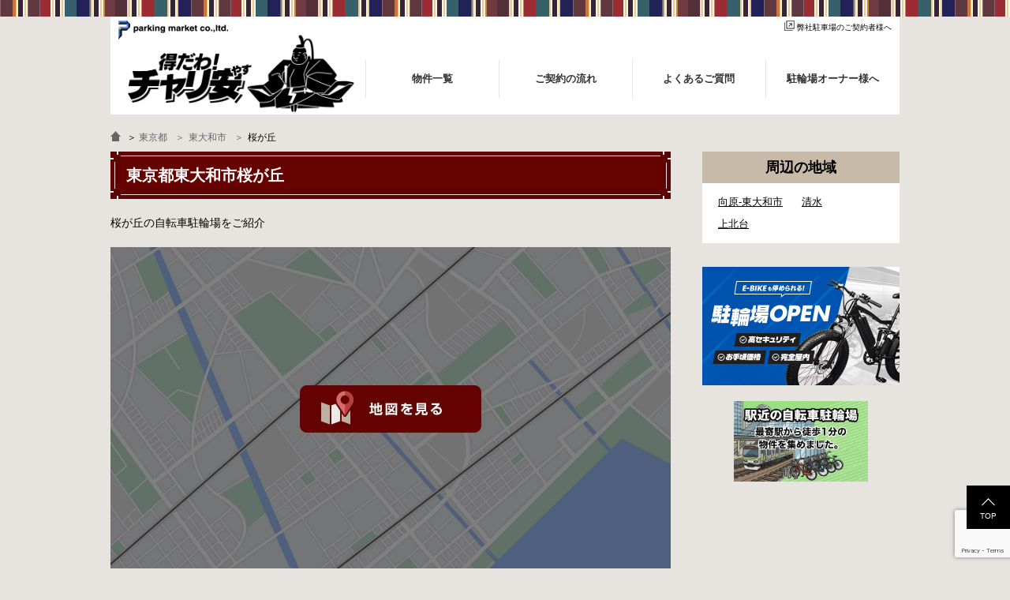

--- FILE ---
content_type: text/html; charset=UTF-8
request_url: https://chariyasu.jp/area/%E6%9D%B1%E4%BA%AC%E9%83%BD/%E6%9D%B1%E5%A4%A7%E5%92%8C%E5%B8%82/%E6%A1%9C%E3%81%8C%E4%B8%98/
body_size: 13229
content:
<!DOCTYPE html>
<html lang="ja">
<head>
	<meta charset="utf-8">
	<meta name="viewport" content="width=device-width,initial-scale=1.0,minimum-scale=1.0,maximum-scale=1.0,user-scalable=yes">
	<script>
  var ajaxurl = 'https://chariyasu.jp/wp-admin/admin-ajax.php';
  var oolt = "show";
  </script>

		<title>桜が丘の自転車駐輪場一覧 | 自転車駐輪場検索「得だわ！チャリ安」</title>
	<meta name="title" content="桜が丘の自転車駐輪場一覧 | 自転車駐輪場検索「得だわ！チャリ安」">
	<meta name="description" content="桜が丘の自転車駐輪場はこちら。">
	<meta name="keywords" content="桜が丘自転車駐輪場,自転車駐輪場検索「得だわ！チャリ安」">

	<meta property="og:site_name" content="自転車駐輪場検索「得だわ！チャリ安」">
	<meta property="og:title" content="桜が丘の自転車駐輪場一覧 | 自転車駐輪場検索「得だわ！チャリ安」">
	<meta property="og:description" content="桜が丘の自転車駐輪場はこちら。">

		<meta property="og:type" content="article">
	<meta property="og:image" content="https://chariyasu.jp/wp-content/themes/chariyasu.jp/assets/images/ogimage.jpg" />

		<link rel="icon" type="image/gif" href="https://chariyasu.jp/wp-content/themes/chariyasu.jp/favicon.gif" />
	<link rel="shortcut icon" href="https://chariyasu.jp/wp-content/themes/chariyasu.jp/favicon.ico" />
	<meta name='robots' content='max-image-preview:large' />
<link rel='stylesheet' id='wp-block-library-css' href='https://chariyasu.jp/wp-includes/css/dist/block-library/style.min.css' type='text/css' media='all' />
<style id='classic-theme-styles-inline-css' type='text/css'>
/*! This file is auto-generated */
.wp-block-button__link{color:#fff;background-color:#32373c;border-radius:9999px;box-shadow:none;text-decoration:none;padding:calc(.667em + 2px) calc(1.333em + 2px);font-size:1.125em}.wp-block-file__button{background:#32373c;color:#fff;text-decoration:none}
</style>
<style id='global-styles-inline-css' type='text/css'>
:root{--wp--preset--aspect-ratio--square: 1;--wp--preset--aspect-ratio--4-3: 4/3;--wp--preset--aspect-ratio--3-4: 3/4;--wp--preset--aspect-ratio--3-2: 3/2;--wp--preset--aspect-ratio--2-3: 2/3;--wp--preset--aspect-ratio--16-9: 16/9;--wp--preset--aspect-ratio--9-16: 9/16;--wp--preset--color--black: #000000;--wp--preset--color--cyan-bluish-gray: #abb8c3;--wp--preset--color--white: #ffffff;--wp--preset--color--pale-pink: #f78da7;--wp--preset--color--vivid-red: #cf2e2e;--wp--preset--color--luminous-vivid-orange: #ff6900;--wp--preset--color--luminous-vivid-amber: #fcb900;--wp--preset--color--light-green-cyan: #7bdcb5;--wp--preset--color--vivid-green-cyan: #00d084;--wp--preset--color--pale-cyan-blue: #8ed1fc;--wp--preset--color--vivid-cyan-blue: #0693e3;--wp--preset--color--vivid-purple: #9b51e0;--wp--preset--gradient--vivid-cyan-blue-to-vivid-purple: linear-gradient(135deg,rgba(6,147,227,1) 0%,rgb(155,81,224) 100%);--wp--preset--gradient--light-green-cyan-to-vivid-green-cyan: linear-gradient(135deg,rgb(122,220,180) 0%,rgb(0,208,130) 100%);--wp--preset--gradient--luminous-vivid-amber-to-luminous-vivid-orange: linear-gradient(135deg,rgba(252,185,0,1) 0%,rgba(255,105,0,1) 100%);--wp--preset--gradient--luminous-vivid-orange-to-vivid-red: linear-gradient(135deg,rgba(255,105,0,1) 0%,rgb(207,46,46) 100%);--wp--preset--gradient--very-light-gray-to-cyan-bluish-gray: linear-gradient(135deg,rgb(238,238,238) 0%,rgb(169,184,195) 100%);--wp--preset--gradient--cool-to-warm-spectrum: linear-gradient(135deg,rgb(74,234,220) 0%,rgb(151,120,209) 20%,rgb(207,42,186) 40%,rgb(238,44,130) 60%,rgb(251,105,98) 80%,rgb(254,248,76) 100%);--wp--preset--gradient--blush-light-purple: linear-gradient(135deg,rgb(255,206,236) 0%,rgb(152,150,240) 100%);--wp--preset--gradient--blush-bordeaux: linear-gradient(135deg,rgb(254,205,165) 0%,rgb(254,45,45) 50%,rgb(107,0,62) 100%);--wp--preset--gradient--luminous-dusk: linear-gradient(135deg,rgb(255,203,112) 0%,rgb(199,81,192) 50%,rgb(65,88,208) 100%);--wp--preset--gradient--pale-ocean: linear-gradient(135deg,rgb(255,245,203) 0%,rgb(182,227,212) 50%,rgb(51,167,181) 100%);--wp--preset--gradient--electric-grass: linear-gradient(135deg,rgb(202,248,128) 0%,rgb(113,206,126) 100%);--wp--preset--gradient--midnight: linear-gradient(135deg,rgb(2,3,129) 0%,rgb(40,116,252) 100%);--wp--preset--font-size--small: 13px;--wp--preset--font-size--medium: 20px;--wp--preset--font-size--large: 36px;--wp--preset--font-size--x-large: 42px;--wp--preset--spacing--20: 0.44rem;--wp--preset--spacing--30: 0.67rem;--wp--preset--spacing--40: 1rem;--wp--preset--spacing--50: 1.5rem;--wp--preset--spacing--60: 2.25rem;--wp--preset--spacing--70: 3.38rem;--wp--preset--spacing--80: 5.06rem;--wp--preset--shadow--natural: 6px 6px 9px rgba(0, 0, 0, 0.2);--wp--preset--shadow--deep: 12px 12px 50px rgba(0, 0, 0, 0.4);--wp--preset--shadow--sharp: 6px 6px 0px rgba(0, 0, 0, 0.2);--wp--preset--shadow--outlined: 6px 6px 0px -3px rgba(255, 255, 255, 1), 6px 6px rgba(0, 0, 0, 1);--wp--preset--shadow--crisp: 6px 6px 0px rgba(0, 0, 0, 1);}:where(.is-layout-flex){gap: 0.5em;}:where(.is-layout-grid){gap: 0.5em;}body .is-layout-flex{display: flex;}.is-layout-flex{flex-wrap: wrap;align-items: center;}.is-layout-flex > :is(*, div){margin: 0;}body .is-layout-grid{display: grid;}.is-layout-grid > :is(*, div){margin: 0;}:where(.wp-block-columns.is-layout-flex){gap: 2em;}:where(.wp-block-columns.is-layout-grid){gap: 2em;}:where(.wp-block-post-template.is-layout-flex){gap: 1.25em;}:where(.wp-block-post-template.is-layout-grid){gap: 1.25em;}.has-black-color{color: var(--wp--preset--color--black) !important;}.has-cyan-bluish-gray-color{color: var(--wp--preset--color--cyan-bluish-gray) !important;}.has-white-color{color: var(--wp--preset--color--white) !important;}.has-pale-pink-color{color: var(--wp--preset--color--pale-pink) !important;}.has-vivid-red-color{color: var(--wp--preset--color--vivid-red) !important;}.has-luminous-vivid-orange-color{color: var(--wp--preset--color--luminous-vivid-orange) !important;}.has-luminous-vivid-amber-color{color: var(--wp--preset--color--luminous-vivid-amber) !important;}.has-light-green-cyan-color{color: var(--wp--preset--color--light-green-cyan) !important;}.has-vivid-green-cyan-color{color: var(--wp--preset--color--vivid-green-cyan) !important;}.has-pale-cyan-blue-color{color: var(--wp--preset--color--pale-cyan-blue) !important;}.has-vivid-cyan-blue-color{color: var(--wp--preset--color--vivid-cyan-blue) !important;}.has-vivid-purple-color{color: var(--wp--preset--color--vivid-purple) !important;}.has-black-background-color{background-color: var(--wp--preset--color--black) !important;}.has-cyan-bluish-gray-background-color{background-color: var(--wp--preset--color--cyan-bluish-gray) !important;}.has-white-background-color{background-color: var(--wp--preset--color--white) !important;}.has-pale-pink-background-color{background-color: var(--wp--preset--color--pale-pink) !important;}.has-vivid-red-background-color{background-color: var(--wp--preset--color--vivid-red) !important;}.has-luminous-vivid-orange-background-color{background-color: var(--wp--preset--color--luminous-vivid-orange) !important;}.has-luminous-vivid-amber-background-color{background-color: var(--wp--preset--color--luminous-vivid-amber) !important;}.has-light-green-cyan-background-color{background-color: var(--wp--preset--color--light-green-cyan) !important;}.has-vivid-green-cyan-background-color{background-color: var(--wp--preset--color--vivid-green-cyan) !important;}.has-pale-cyan-blue-background-color{background-color: var(--wp--preset--color--pale-cyan-blue) !important;}.has-vivid-cyan-blue-background-color{background-color: var(--wp--preset--color--vivid-cyan-blue) !important;}.has-vivid-purple-background-color{background-color: var(--wp--preset--color--vivid-purple) !important;}.has-black-border-color{border-color: var(--wp--preset--color--black) !important;}.has-cyan-bluish-gray-border-color{border-color: var(--wp--preset--color--cyan-bluish-gray) !important;}.has-white-border-color{border-color: var(--wp--preset--color--white) !important;}.has-pale-pink-border-color{border-color: var(--wp--preset--color--pale-pink) !important;}.has-vivid-red-border-color{border-color: var(--wp--preset--color--vivid-red) !important;}.has-luminous-vivid-orange-border-color{border-color: var(--wp--preset--color--luminous-vivid-orange) !important;}.has-luminous-vivid-amber-border-color{border-color: var(--wp--preset--color--luminous-vivid-amber) !important;}.has-light-green-cyan-border-color{border-color: var(--wp--preset--color--light-green-cyan) !important;}.has-vivid-green-cyan-border-color{border-color: var(--wp--preset--color--vivid-green-cyan) !important;}.has-pale-cyan-blue-border-color{border-color: var(--wp--preset--color--pale-cyan-blue) !important;}.has-vivid-cyan-blue-border-color{border-color: var(--wp--preset--color--vivid-cyan-blue) !important;}.has-vivid-purple-border-color{border-color: var(--wp--preset--color--vivid-purple) !important;}.has-vivid-cyan-blue-to-vivid-purple-gradient-background{background: var(--wp--preset--gradient--vivid-cyan-blue-to-vivid-purple) !important;}.has-light-green-cyan-to-vivid-green-cyan-gradient-background{background: var(--wp--preset--gradient--light-green-cyan-to-vivid-green-cyan) !important;}.has-luminous-vivid-amber-to-luminous-vivid-orange-gradient-background{background: var(--wp--preset--gradient--luminous-vivid-amber-to-luminous-vivid-orange) !important;}.has-luminous-vivid-orange-to-vivid-red-gradient-background{background: var(--wp--preset--gradient--luminous-vivid-orange-to-vivid-red) !important;}.has-very-light-gray-to-cyan-bluish-gray-gradient-background{background: var(--wp--preset--gradient--very-light-gray-to-cyan-bluish-gray) !important;}.has-cool-to-warm-spectrum-gradient-background{background: var(--wp--preset--gradient--cool-to-warm-spectrum) !important;}.has-blush-light-purple-gradient-background{background: var(--wp--preset--gradient--blush-light-purple) !important;}.has-blush-bordeaux-gradient-background{background: var(--wp--preset--gradient--blush-bordeaux) !important;}.has-luminous-dusk-gradient-background{background: var(--wp--preset--gradient--luminous-dusk) !important;}.has-pale-ocean-gradient-background{background: var(--wp--preset--gradient--pale-ocean) !important;}.has-electric-grass-gradient-background{background: var(--wp--preset--gradient--electric-grass) !important;}.has-midnight-gradient-background{background: var(--wp--preset--gradient--midnight) !important;}.has-small-font-size{font-size: var(--wp--preset--font-size--small) !important;}.has-medium-font-size{font-size: var(--wp--preset--font-size--medium) !important;}.has-large-font-size{font-size: var(--wp--preset--font-size--large) !important;}.has-x-large-font-size{font-size: var(--wp--preset--font-size--x-large) !important;}
:where(.wp-block-post-template.is-layout-flex){gap: 1.25em;}:where(.wp-block-post-template.is-layout-grid){gap: 1.25em;}
:where(.wp-block-columns.is-layout-flex){gap: 2em;}:where(.wp-block-columns.is-layout-grid){gap: 2em;}
:root :where(.wp-block-pullquote){font-size: 1.5em;line-height: 1.6;}
</style>
<link rel='stylesheet' id='contact-form-7-css' href='https://chariyasu.jp/wp-content/plugins/contact-form-7/includes/css/styles.css?ver=5.9.8' type='text/css' media='all' />
<link rel='stylesheet' id='ppress-frontend-css' href='https://chariyasu.jp/wp-content/plugins/wp-user-avatar/assets/css/frontend.min.css?ver=4.15.16' type='text/css' media='all' />
<link rel='stylesheet' id='ppress-flatpickr-css' href='https://chariyasu.jp/wp-content/plugins/wp-user-avatar/assets/flatpickr/flatpickr.min.css?ver=4.15.16' type='text/css' media='all' />
<link rel='stylesheet' id='ppress-select2-css' href='https://chariyasu.jp/wp-content/plugins/wp-user-avatar/assets/select2/select2.min.css' type='text/css' media='all' />
<link rel='stylesheet' id='wp-pagenavi-css' href='https://chariyasu.jp/wp-content/plugins/wp-pagenavi/pagenavi-css.css?ver=2.70' type='text/css' media='all' />
<script type="text/javascript" src="https://chariyasu.jp/wp-includes/js/jquery/jquery.min.js?ver=3.7.1" id="jquery-core-js"></script>
<script type="text/javascript" src="https://chariyasu.jp/wp-includes/js/jquery/jquery-migrate.min.js?ver=3.4.1" id="jquery-migrate-js"></script>
<script type="text/javascript" src="https://chariyasu.jp/wp-content/plugins/wp-user-avatar/assets/flatpickr/flatpickr.min.js?ver=4.15.16" id="ppress-flatpickr-js"></script>
<script type="text/javascript" src="https://chariyasu.jp/wp-content/plugins/wp-user-avatar/assets/select2/select2.min.js?ver=4.15.16" id="ppress-select2-js"></script>

			<link rel="stylesheet" href="https://chariyasu.jp/wp-content/themes/chariyasu.jp/assets/css/jquery-ui.css">
		<link rel="stylesheet" href="https://chariyasu.jp/wp-content/themes/chariyasu.jp/assets/css/bundle.css?v=2024101320926">

	<!--[if IE]><meta http-equiv="X-UA-Compatible" content="IE=edge"><![endif]-->
	<!--[if lte IE 8]><script src="https://html5shiv.googlecode.com/svn/trunk/html5.js" async defer></script><![endif]-->

		
	<link rel="stylesheet" href="https://chariyasu.jp/wp-content/themes/chariyasu.jp/assets/css/custom.css?20251007">
	
    <!-- Google Tag Manager -->
    <script>(function(w,d,s,l,i){w[l]=w[l]||[];w[l].push({'gtm.start':
                new Date().getTime(),event:'gtm.js'});var f=d.getElementsByTagName(s)[0],
            j=d.createElement(s),dl=l!='dataLayer'?'&l='+l:'';j.async=true;j.src=
            'https://www.googletagmanager.com/gtm.js?id='+i+dl;f.parentNode.insertBefore(j,f);
        })(window,document,'script','dataLayer','GTM-WQW39X2');</script>
    <!-- End Google Tag Manager -->
</head>
<body class="archive tax-area term-652">
<!-- Google Tag Manager (noscript) -->
<noscript><iframe src="https://www.googletagmanager.com/ns.html?id=GTM-WQW39X2"
                  height="0" width="0" style="display:none;visibility:hidden"></iframe></noscript>
<!-- End Google Tag Manager (noscript) -->

	<div id="fb-root"></div>
	<script>(function(d, s, id) {
	var js, fjs = d.getElementsByTagName(s)[0];
	if (d.getElementById(id)) return;
	js = d.createElement(s); js.id = id;
	js.src = "//connect.facebook.net/ja_JP/sdk.js#xfbml=1&version=v2.7";
	fjs.parentNode.insertBefore(js, fjs);
}(document, 'script', 'facebook-jssdk'));</script>

<div id="wrapper">
<div id="innerWrapper">

<header id="header" class="">
	<div class="commonOuter">
	<div class="commonInner">
		<div class="tagline">
			<div class="taglineLink"><a href="http://www.parkingmarket.co.jp/" target="_blank"><img src="https://chariyasu.jp/wp-content/themes/chariyasu.jp/assets/images/logo_pmc.png" alt="parking market co.,ltd."></a></div>
			<div class="formlink"><a href="https://www.tokyo-parking.jp/user_contact/" target="_blank"><img src="https://chariyasu.jp/wp-content/themes/chariyasu.jp/assets/images/icon_link.png" alt="">弊社駐車場のご契約者様へ</a></div>
			<div class="clearbox"></div>
		</div>
		<div id="mainNav">
			<div class="logo">
									<div><a href="https://chariyasu.jp/"><img src="https://chariyasu.jp/wp-content/themes/chariyasu.jp/assets/images/logo.png" alt="自転車駐輪場検索「得だわ！チャリ安」"></a></div>
							</div>
			<div class="mainMenu">
				<div id="js-menuBtn" class="mobile menuBtn">MENU</div>
				<div class="menuContents">
					<ul><li><a href="https://chariyasu.jp/parking_list/"><span>物件一覧</span></a></li>
<li><a href="https://chariyasu.jp/flow/"><span>ご契約の流れ</span></a></li>
<li><a href="https://chariyasu.jp/qa/"><span>よくあるご質問</span></a></li>
<li><a href="https://chariyasu.jp/owner/"><span>駐輪場オーナー様へ</span></a></li>
</ul>				</div>
			</div>

			<div class="clearbox"></div>

		</div>

				<div class="clearbox"></div>
	</div>
	</div>
</header>

<div id="pankuzu">
	<div class="commonOuter">
	<div class="commonInner">
		<div class="pankuzuMenuList">
			<a href="https://chariyasu.jp" class="pankuzu_home"><img src="https://chariyasu.jp/wp-content/themes/chariyasu.jp/assets/images/pankuzu_home.png" alt="自転車駐輪場を検索するならチャリ安"></a> ＞
			<a href="/area/東京都/">東京都</a><a href="/area/東京都/東大和市/">東大和市</a>桜が丘		</div>
	</div>
	</div>
</div>
          <script type="application/ld+json">
        {
            "@context": "https://schema.org",
            "@type": "BreadcrumbList",
            "itemListElement": [{
                "@type": "ListItem",
                "position": 1,
                "name": "自転車駐輪場検索「得だわ！チャリ安」",
                "item": "https://chariyasu.jp"
                },
                                {
                "@type": "ListItem",
                "position": 2,
                "name": "東京都",
                "item": "https://chariyasu.jp/area/東京都/"
                },                {
                "@type": "ListItem",
                "position": 3,
                "name": "東大和市",
                "item": "https://chariyasu.jp/area/東京都/東大和市/"
                },                {
                "@type": "ListItem",
                "position": 4,
                "name": "桜が丘"
                }]
        }
    </script>
  
<div class="container parkBox termIndexBox active" id="js-searchOptBox">
	<div class="commonOuter">
		<div class="commonInner">
			<div id="mainCol" class="">

				<div class="crossCol partsBoxTax">

					<div class="partsBoxPostContent">
						<div class="postTitle"><h1 class="head">東京都東大和市桜が丘</h1></div>

						<div id="headerBlock">
							<div id="headerBlockInner">
								<p>桜が丘の自転車駐輪場をご紹介</p>
							</div>
						</div>

						<div class="post-map post-map-wrap-tax-area">
                            <button data-mapimage type="button" class="mapimgbtn active">
                                <div class="mapimgbtninner">
                                    <img src="https://chariyasu.jp/wp-content/themes/chariyasu.jp/assets/images/gmapimage.jpg">
                                </div>
                            </button>

                            <div class="mapimgtgt" data-mapimgtgt>
                                <div class="post-map-wrap-inner">
                                    <div id="js-postMap" class="post-map-area"></div>
                                    <div id="js-mapLoader"><div class="loaderInner"></div></div>
                                </div>
                            </div>
                        </div>
					</div>
				</div>

									<div id="js-searchOpt-list" class="">
																									</div>
				
				<div class="nolist-form" id="js-searchnolist-form">
					<div class="errorMsg"><h2>申し訳ございません。こちらのエリアには現在、ご契約可能な駐輪場がありません。</h2></div>

					<div id="js-termContactBox"><div id="js-contactBox" class="termContactBox"><img src="https://chariyasu.jp/wp-content/themes/chariyasu.jp/assets/images/osusume.png" alt="おすすめの駐輪場をご連絡！おすすめ物件通知サービス ご登録いただいたエリアで、おすすめの物件がオープンした場合や、空き状態になった場合にご案内いたします。">
<div class="wpcf7 no-js" id="wpcf7-f2879-o1" lang="ja" dir="ltr">
<div class="screen-reader-response"><p role="status" aria-live="polite" aria-atomic="true"></p> <ul></ul></div>
<form action="/area/%E6%9D%B1%E4%BA%AC%E9%83%BD/%E6%9D%B1%E5%A4%A7%E5%92%8C%E5%B8%82/%E6%A1%9C%E3%81%8C%E4%B8%98/#wpcf7-f2879-o1" method="post" class="wpcf7-form init" aria-label="Contact form" novalidate="novalidate" data-status="init">
<div style="display: none;">
<input type="hidden" name="_wpcf7" value="2879" />
<input type="hidden" name="_wpcf7_version" value="5.9.8" />
<input type="hidden" name="_wpcf7_locale" value="ja" />
<input type="hidden" name="_wpcf7_unit_tag" value="wpcf7-f2879-o1" />
<input type="hidden" name="_wpcf7_container_post" value="0" />
<input type="hidden" name="_wpcf7_posted_data_hash" value="" />
<input type="hidden" name="_wpcf7_recaptcha_response" value="" />
</div>
<input class="wpcf7-form-control wpcf7-hidden" value="" type="hidden" name="parking_id" />
<input class="wpcf7-form-control wpcf7-hidden" value="" type="hidden" name="carroom_id" />
<input class="wpcf7-form-control wpcf7-hidden" value="" type="hidden" name="car_room_group_id" />
<input class="wpcf7-form-control wpcf7-hidden" value="" type="hidden" name="carroom_size_type" />
<input class="wpcf7-form-control wpcf7-hidden" value="" type="hidden" name="parking_id" />
<input class="wpcf7-form-control wpcf7-hidden" value="" type="hidden" name="parking_open_name" />
<input class="wpcf7-form-control wpcf7-hidden" value="" type="hidden" name="parking_pref" />
<input class="wpcf7-form-control wpcf7-hidden" value="" type="hidden" name="parking_address" />
<input class="wpcf7-form-control wpcf7-hidden" value="" type="hidden" name="parking_chome" />
<input class="wpcf7-form-control wpcf7-hidden" value="" type="hidden" name="parking_banchi" />
<input class="wpcf7-form-control wpcf7-hidden" value="" type="hidden" name="parking_gou" />
<input class="wpcf7-form-control wpcf7-hidden" value="" type="hidden" name="carroom_size_length_max" />
<input class="wpcf7-form-control wpcf7-hidden" value="" type="hidden" name="carroom_size_width_max" />
<input class="wpcf7-form-control wpcf7-hidden" value="" type="hidden" name="carroom_size_height_max" />
<input class="wpcf7-form-control wpcf7-hidden" value="" type="hidden" name="carroom_size_weight_max" />
<input class="wpcf7-form-control wpcf7-hidden" value="" type="hidden" name="carroom_time_restriction" />
<input class="wpcf7-form-control wpcf7-hidden" value="" type="hidden" name="carroom_equipment_type" />
<input class="wpcf7-form-control wpcf7-hidden" value="" type="hidden" name="carroom_price" />
<input class="wpcf7-form-control wpcf7-hidden" value="" type="hidden" name="carroom_price2" />
<input class="wpcf7-form-control wpcf7-hidden" value="" type="hidden" name="use_kana_checked" />
<input class="wpcf7-form-control wpcf7-hidden" id="js-postdocs" value="" type="hidden" name="docs" />
<input class="wpcf7-form-control wpcf7-hidden" value="" type="hidden" name="address_zip_after" />
<input class="wpcf7-form-control wpcf7-hidden" value="" type="hidden" name="address_type_number" />
<input class="wpcf7-form-control wpcf7-hidden" value="" type="hidden" name="area_time_select_number" />
<input class="wpcf7-form-control wpcf7-hidden" id="js-form_referer" value="" type="hidden" name="user_referer" />
<input class="wpcf7-form-control wpcf7-hidden" id="js-form_referer2" value="" type="hidden" name="user_referer2" />
<div class="crossCol formBox">
	<div class="partsBoxContact">
		<div class="partsBoxInner">
			<div class="partsBoxIndex">
				<div class="formLabel">
					<p>お問い合わせ物件情報
					</p>
				</div>
				<table class="contactTable contactTableVal" id="js-formForCar">
					<tbody>
						<tr class="form_car_num">
							<th>
								<p>ご利用の台数 <span class="require">必須</span>
								</p>
							</th>
							<td>
								<p><span class="wpcf7-form-control-wrap" data-name="car_num"><select class="wpcf7-form-control wpcf7-select wpcf7-validates-as-required" aria-required="true" aria-invalid="false" name="car_num"><option value="1">1</option><option value="2">2</option><option value="3">3</option><option value="4">4</option><option value="5">5</option><option value="6">6</option></select></span>台
								</p>
							</td>
						</tr>
					</tbody>
				</table>
				<div class="formLabel">
					<p>お探しの物件条件<span>（周辺によりご希望に添える物件があった場合にご紹介します。）</span>
					</p>
				</div>
				<table class="contactTable contactTableVal" id="js-formForInfo">
					<tbody>
						<tr class="form_area_info">
							<th>
								<p>駐輪場をお探しのエリア
								</p>
							</th>
							<td>
								<div class="area_info_head">
									<p>ご利用<span class="require">必須</span>
									</p>
								</div>
								<div class="area_info_input">
									<p><span class="wpcf7-form-control-wrap" data-name="address_type"><span class="wpcf7-form-control wpcf7-radio"><span class="wpcf7-list-item first"><label><input type="radio" name="address_type" value="ご自宅" checked="checked" /><span class="wpcf7-list-item-label">ご自宅</span></label></span><span class="wpcf7-list-item"><label><input type="radio" name="address_type" value="勤務先" /><span class="wpcf7-list-item-label">勤務先</span></label></span><span class="wpcf7-list-item last"><label><input type="radio" name="address_type" value="その他" /><span class="wpcf7-list-item-label">その他</span></label></span></span></span>
									</p>
								</div>
								<div class="area_info_head">
									<p>郵便番号<span class="require">必須</span>
									</p>
								</div>
								<div class="area_info_input">
									<p><span class="wpcf7-form-control-wrap" data-name="address_zip1"><input size="70" maxlength="3" class="wpcf7-form-control wpcf7-text form_width_zip1" id="js-address_zip1" aria-invalid="false" value="" type="text" name="address_zip1" /></span> - <span class="wpcf7-form-control-wrap" data-name="address_zip2"><input size="100" maxlength="4" class="wpcf7-form-control wpcf7-text wpcf7-validates-as-required form_width_zip2" id="js-address_zip2" aria-required="true" aria-invalid="false" value="" type="text" name="address_zip2" /></span>
									</p>
								</div>
								<div class="area_info_head">
									<p>都道府県<span class="require">必須</span>
									</p>
								</div>
								<div class="area_info_input">
									<p><span class="wpcf7-form-control-wrap" data-name="address_pref"><select class="wpcf7-form-control wpcf7-select wpcf7-validates-as-required" id="js-address_pref" aria-required="true" aria-invalid="false" name="address_pref"><option value="北海道">北海道</option><option value="青森県">青森県</option><option value="岩手県">岩手県</option><option value="宮城県">宮城県</option><option value="秋田県">秋田県</option><option value="山形県">山形県</option><option value="福島県">福島県</option><option value="茨城県">茨城県</option><option value="栃木県">栃木県</option><option value="群馬県">群馬県</option><option value="埼玉県">埼玉県</option><option value="千葉県">千葉県</option><option value="東京都">東京都</option><option value="神奈川県">神奈川県</option><option value="新潟県">新潟県</option><option value="富山県">富山県</option><option value="石川県">石川県</option><option value="福井県">福井県</option><option value="山梨県">山梨県</option><option value="長野県">長野県</option><option value="岐阜県">岐阜県</option><option value="静岡県">静岡県</option><option value="愛知県">愛知県</option><option value="三重県">三重県</option><option value="滋賀県">滋賀県</option><option value="京都府">京都府</option><option value="大阪府">大阪府</option><option value="兵庫県">兵庫県</option><option value="奈良県">奈良県</option><option value="和歌山県">和歌山県</option><option value="鳥取県">鳥取県</option><option value="島根県">島根県</option><option value="岡山県">岡山県</option><option value="広島県">広島県</option><option value="山口県">山口県</option><option value="徳島県">徳島県</option><option value="香川県">香川県</option><option value="愛媛県">愛媛県</option><option value="高知県">高知県</option><option value="福岡県">福岡県</option><option value="佐賀県">佐賀県</option><option value="長崎県">長崎県</option><option value="熊本県">熊本県</option><option value="大分県">大分県</option><option value="宮崎県">宮崎県</option><option value="鹿児島県">鹿児島県</option><option value="沖縄県">沖縄県</option></select></span>
									</p>
								</div>
								<div class="area_info_head">
									<p>市区町村・番地<span class="require">必須</span>
									</p>
								</div>
								<div class="area_info_input">
									<p><span class="wpcf7-form-control-wrap" data-name="address_chome"><input size="40" maxlength="400" class="wpcf7-form-control wpcf7-text wpcf7-validates-as-required" id="js-address_chome" aria-required="true" aria-invalid="false" placeholder="例）千代田区有楽町１−１−３" value="" type="text" name="address_chome" /></span>
									</p>
								</div>
								<div class="area_info_head">
									<p>ビル名・建物名
									</p>
								</div>
								<div class="area_info_input">
									<p><span class="wpcf7-form-control-wrap" data-name="building"><input size="40" maxlength="400" class="wpcf7-form-control wpcf7-text" aria-invalid="false" placeholder="例）○○ビル 5F" value="" type="text" name="building" /></span>
									</p>
								</div>
							</td>
						</tr>
						<tr class="form_area_time">
							<th>
								<p>拠点からの距離 <span class="require">必須</span>
								</p>
							</th>
							<td>
								<div class="">
									<p><span class="wpcf7-form-control-wrap" data-name="area_time_select"><select class="wpcf7-form-control wpcf7-select wpcf7-validates-as-required" aria-required="true" aria-invalid="false" name="area_time_select"><option value="1分(80m)">1分(80m)</option><option value="3分(240m)">3分(240m)</option><option value="5分(400m)">5分(400m)</option><option value="10分(800m)">10分(800m)</option><option value="20分(1,600m)">20分(1,600m)</option><option value="30分(2,400m)">30分(2,400m)</option></select></span> 以内
									</p>
								</div>
							</td>
						</tr>
					</tbody>
				</table>
				<div class="formLabel">
					<p>お客様情報
					</p>
				</div>
				<table class="contactTable" id="js-formForUser">
					<tbody>
						<tr class="form_ res_user_name">
							<th>
								<p>お名前 <span class="require">必須</span>
								</p>
							</th>
							<td>
								<p><span class="wpcf7-form-control-wrap" data-name="res_user_name"><input size="40" maxlength="400" class="wpcf7-form-control wpcf7-text wpcf7-validates-as-required" aria-required="true" aria-invalid="false" placeholder="例）月極　太郎" value="" type="text" name="res_user_name" /></span>
								</p>
							</td>
						</tr>
						<tr class="form_use_kana">
							<th>
								<p>フリガナ <span class="require">必須</span>
								</p>
							</th>
							<td>
								<p><span class="wpcf7-form-control-wrap" data-name="use_kana"><input size="40" maxlength="400" class="wpcf7-form-control wpcf7-text wpcf7-validates-as-required" aria-required="true" aria-invalid="false" placeholder="例）ツキギメタロウ" value="" type="text" name="use_kana" /></span>
								</p>
							</td>
						</tr>
						<tr class="form_corp_name">
							<th>
								<p>法人名（法人の場合は法人名をご入力ください。）
								</p>
							</th>
							<td>
								<p><span class="wpcf7-form-control-wrap" data-name="corp_name"><input size="40" maxlength="400" class="wpcf7-form-control wpcf7-text" aria-invalid="false" placeholder="例）株式会社ピーエムシー" value="" type="text" name="corp_name" /></span>
								</p>
							</td>
						</tr>
						<tr class="form_phone">
							<th>
								<p>お電話番号 <span class="require">必須</span>
								</p>
							</th>
							<td>
								<p><span class="wpcf7-form-control-wrap" data-name="phone"><input size="40" maxlength="400" class="wpcf7-form-control wpcf7-text wpcf7-validates-as-required" aria-required="true" aria-invalid="false" placeholder="例）03-6228-3553" value="" type="text" name="phone" /></span>
								</p>
							</td>
						</tr>
						<tr class="form_email">
							<th>
								<p>E-mail <span class="require">必須</span>
								</p>
							</th>
							<td>
								<p><span class="wpcf7-form-control-wrap" data-name="email"><input size="40" maxlength="400" class="wpcf7-form-control wpcf7-email wpcf7-validates-as-required wpcf7-text wpcf7-validates-as-email" aria-required="true" aria-invalid="false" placeholder="例）sample@bike-parking.jp" value="" type="email" name="email" /></span>
								</p>
							</td>
						</tr>
						<tr class="form_email_confirm">
							<th>
								<p>E-mail(確認) <span class="require">必須</span>
								</p>
							</th>
							<td>
								<p><span class="wpcf7-form-control-wrap" data-name="email_confirm"><input size="40" maxlength="400" class="wpcf7-form-control wpcf7-email wpcf7-validates-as-required wpcf7-text wpcf7-validates-as-email" aria-required="true" aria-invalid="false" placeholder="例）sample@bike-parking.jp" value="" type="email" name="email_confirm" /></span>
								</p>
							</td>
						</tr>
						<tr class="form_reason">
							<th>
								<p>お探しの理由 <span class="require">必須</span>
								</p>
							</th>
							<td>
								<p><span class="wpcf7-form-control-wrap" data-name="reason"><select class="wpcf7-form-control wpcf7-select wpcf7-validates-as-required" aria-required="true" aria-invalid="false" name="reason"><option value=""></option><option value="お引越し、新規購入等">お引越し、新規購入等</option><option value="現在利用中の駐輪場より安くしたい">現在利用中の駐輪場より安くしたい</option><option value="現在利用中の駐輪場より近くしたい">現在利用中の駐輪場より近くしたい</option><option value="現在利用中の駐輪場より使い勝手や設備を良くしたい">現在利用中の駐輪場より使い勝手や設備を良くしたい</option><option value="現在利用中の駐輪場が利用できなくなる">現在利用中の駐輪場が利用できなくなる</option><option value="現在利用中の駐輪場に加えて駐輪出来る場所を増やしたい">現在利用中の駐輪場に加えて駐輪出来る場所を増やしたい</option><option value="工事等で一時的に駐輪できる場所が必要">工事等で一時的に駐輪できる場所が必要</option><option value="その他">その他</option></select></span>
								</p>
							</td>
						</tr>
						<tr class="form_messages">
							<th>
								<p>ご質問などご記入ください
								</p>
							</th>
							<td>
								<p><span class="wpcf7-form-control-wrap" data-name="business"><textarea cols="40" rows="10" maxlength="2000" class="wpcf7-form-control wpcf7-textarea" aria-invalid="false" placeholder="どんなことでも、ご質問等ご連絡下さい。" name="business"></textarea></span>
								</p>
							</td>
						</tr>
					</tbody>
				</table>
				<div class="termBox">
					<h3>利用規約
					</h3>
					<div class="formTerm">
						<p>必要事項をご入力の上確認画面へお進みいただいた後、送信ボタンをクリックしてください。<br />
後日担当者から折り返しご連絡いたします。<br />
お送りいただいた情報については、お問い合わせ内容への回答・サービスの提供のために使用いたします。<br />
1、お問い合わせにあたりいただいた個人情報は「個人情報保護方針」に基づき取扱い、適切な管理に努めます。<br />
2、駐輪場にはサイズ制限がございます。車両のサイズによってはお断りさせていただく場合がございます。<br />
3、空き表示の記載でも埋まってしまっている場合がございます。<br />
　上記にご同意いただいた上でお問い合わせください。<br />
4、（必須）と書かれた項目は必ずご入力ください。<br />
5、受付時間<br />
月〜金曜日　10：00〜16：00<br />
土・日・祝日は休日となります。<br />
迅速な回答を心がけておりますが、回答までにお時間をいただく場合がございますので予めご了承ください。
						</p>
					</div>
					<div class="termCheck">
						<p><label><span class="wpcf7-form-control-wrap" data-name="agreement"><span class="wpcf7-form-control wpcf7-checkbox"><span class="wpcf7-list-item first last"><input type="checkbox" name="agreement[]" value="利用規約に同意する" /><span class="wpcf7-list-item-label">利用規約に同意する</span></span></span></span> </label>
						</p>
					</div>
				</div>
				<div class="submitBtn">
					<p><input class="wpcf7-form-control wpcf7-submit has-spinner searchSubmit" type="submit" value="お問い合わせ" />
					</p>
				</div>
			</div>
		</div>
	</div>
</div>
<p><script src="https://ajaxzip3.github.io/ajaxzip3.js" charset="UTF-8"></script>
</p><div class="wpcf7-response-output" aria-hidden="true"></div>
</form>
</div>
</div></div>
					<script>
					(function () {
						// selectboxにデフォルト設定
						var select = jQuery("#js-address_pref"),
						pref_name = '東京都';
						if (select[0] && pref_name) {
							select.val(pref_name);
						}
					})();
					</script>
				</div>
				
								<div class="around-parking">
					<h2>周辺の駐輪場</h2>
					<img src="https://chariyasu.jp/wp-content/themes/chariyasu.jp/assets/images/chara_04.png" alt="これ以降の物件はチャリ安は詳細を存ぜぬ。区役所に直接問い合わせるのじゃ。" class="chara-comment">
					<div class="pbox">
													<div class="pbox-index">
								<a href="https://chariyasu.jp/publicparking/1832/">
									<div class="open-name"><h3>玉川上水駅第5公共自転車等駐車場</h3></div>
									<div class="address">東京都東大和市桜が丘4-43-8・9</div>
									<div>定期利用：市民一般（1階平置屋根無）　1ヶ月1800円</div>
									<div>一時利用：なし</div>
								</a>
							</div>
													<div class="pbox-index">
								<a href="https://chariyasu.jp/publicparking/1833/">
									<div class="open-name"><h3>玉川上水駅第6公共自転車等駐車場</h3></div>
									<div class="address">東京都東大和市桜が丘3-44-23</div>
									<div>定期利用：市民一般（1階平置屋根無）　1ヶ月1800円</div>
									<div>一時利用：なし</div>
								</a>
							</div>
													<div class="pbox-index">
								<a href="https://chariyasu.jp/publicparking/1834/">
									<div class="open-name"><h3>西武スマイルパークBIGBOX東大和第2</h3></div>
									<div class="address">東京都東大和市桜が丘1－1330－19</div>
									<div>定期利用：1ヶ月2000円</div>
									<div>一時利用：なし</div>
								</a>
							</div>
													<div class="pbox-index">
								<a href="https://chariyasu.jp/publicparking/1836/">
									<div class="open-name"><h3>桜街道駅第3公共自転車等駐車場</h3></div>
									<div class="address">東京都東大和市桜が丘4-258-1</div>
									<div>定期利用：市民一般（屋根有り）　1ヶ月2000円</div>
									<div>一時利用：1日100円</div>
								</a>
							</div>
													<div class="pbox-index">
								<a href="https://chariyasu.jp/publicparking/1831/">
									<div class="open-name"><h3>桜街道駅第4公共自転車等駐車場</h3></div>
									<div class="address">東京都東大和市桜が丘2-231-6</div>
									<div>定期利用：市民一般（1階平置屋根無）　1ヶ月1800円</div>
									<div>一時利用：なし</div>
								</a>
							</div>
													<div class="pbox-index">
								<a href="https://chariyasu.jp/publicparking/1817/">
									<div class="open-name"><h3>玉川上水駅第１公共自転車等駐車場</h3></div>
									<div class="address">東京都東大和市桜が丘3-44-19</div>
									<div>定期利用：市民一般（1階平置屋根無）　1ヶ月1800円</div>
									<div>一時利用：なし</div>
								</a>
							</div>
													<div class="pbox-index">
								<a href="https://chariyasu.jp/publicparking/1818/">
									<div class="open-name"><h3>玉川上水駅第2公共自転車等駐車場</h3></div>
									<div class="address">東京都東大和市桜が丘3-44-23</div>
									<div>定期利用：市民一般（1階平置屋根無）　1ヶ月1800円</div>
									<div>一時利用：なし</div>
								</a>
							</div>
													<div class="pbox-index">
								<a href="https://chariyasu.jp/publicparking/1819/">
									<div class="open-name"><h3>玉川上水駅第3公共自転車等駐車場</h3></div>
									<div class="address">東京都東大和市桜が丘3-44-20</div>
									<div>定期利用：市民一般（1階平置屋根無）　1ヶ月1800円</div>
									<div>一時利用：なし</div>
								</a>
							</div>
													<div class="pbox-index">
								<a href="https://chariyasu.jp/publicparking/1820/">
									<div class="open-name"><h3>玉川上水駅第4公共自転車等駐車場</h3></div>
									<div class="address">東京都東大和市桜が丘3-44-36</div>
									<div>定期利用：市民一般（1階平置屋根無）　1ヶ月1800円</div>
									<div>一時利用：なし</div>
								</a>
							</div>
													<div class="pbox-index">
								<a href="https://chariyasu.jp/publicparking/1814/">
									<div class="open-name"><h3>西武鉄道東大和市駅駐輪場</h3></div>
									<div class="address">東京都東大和市桜が丘1-1415-1</div>
									<div>定期利用：1ヶ月1320円</div>
									<div>一時利用：1日100円</div>
								</a>
							</div>
													<div class="pbox-index">
								<a href="https://chariyasu.jp/publicparking/1815/">
									<div class="open-name"><h3>西武スマイルパーク東大和市駅前第１</h3></div>
									<div class="address">東京都東大和市桜が丘1－1330－19</div>
									<div>定期利用：なし</div>
									<div>一時利用：8時間毎100円</div>
								</a>
							</div>
													<div class="pbox-index">
								<a href="https://chariyasu.jp/publicparking/1816/">
									<div class="open-name"><h3>西武スマイルパークBIGBOX東大和</h3></div>
									<div class="address">東京都東大和市桜が丘1－1330－19</div>
									<div>定期利用：なし</div>
									<div>一時利用：2時間無料、5時間毎100円、10時間毎100円（ラックの色で異なります）</div>
								</a>
							</div>
											</div>
				</div>
				
			</div><!-- mainCol -->

							<section id="sideCol">
					<div class="sidebarInner">

						<div class="partsBoxTax">
							<div class="sideBox partsBoxChildTermArea">
								<div class="sideBoxHead sideBoxHeadCommon2"><h2>周辺の地域</h2></div>
								<div class="sideBoxInner">
									<div class="sideBoxIndex">
										<div class="partsBoxList">
											<ul id="js-nearAreaLink">
													<li class="cat-item cat-item-651"><a href="/area/東京都/東大和市/向原-東大和市/">向原-東大和市</a>
</li>
	<li class="cat-item cat-item-653"><a href="/area/東京都/東大和市/清水/">清水</a>
</li>
	<li class="cat-item cat-item-654"><a href="/area/東京都/東大和市/上北台/">上北台</a>
</li>
											</ul>
											<script>
											(function () {
												var atags = jQuery("#js-nearAreaLink").find("a");
												for (var i = 0, len = atags.length; i < len; i++) {
													var href = jQuery(atags[i]).attr("href").replace(/\/$/, '');
													jQuery(atags[i]).attr("href", href);
												}
											})();
											</script>
										</div>
									</div>
								</div>
							</div>
						</div>
						
						
						
						<div class="sideBox widget_block widget_media_image" id="widget_block widget_media_image"><div class="wp-block-image">
<figure class="aligncenter size-full"><a href="https://chariyasu.jp/luxurybicycle/"><img loading="lazy" decoding="async" width="500" height="300" src="/wp-content/uploads/2023/03/bnr_e-bike.png" alt="" class="wp-image-5369" srcset="https://chariyasu.jp/wp-content/uploads/2023/03/bnr_e-bike.png 500w, https://chariyasu.jp/wp-content/uploads/2023/03/bnr_e-bike-300x180.png 300w" sizes="(max-width: 500px) 100vw, 500px" /></a></figure></div></div><div class="sideBox widget_block widget_media_image" id="widget_block widget_media_image">
<figure class="wp-block-image size-full"><img loading="lazy" decoding="async" width="500" height="300" src="/wp-content/uploads/2026/01/chariyasu_near_station_banner.png" alt="" class="wp-image-9066" srcset="https://chariyasu.jp/wp-content/uploads/2026/01/chariyasu_near_station_banner.png 500w, https://chariyasu.jp/wp-content/uploads/2026/01/chariyasu_near_station_banner-300x180.png 300w" sizes="(max-width: 500px) 100vw, 500px" /></figure>
</div>
					</div>
				</section>
			
			</div>
		</div>
	</div><!-- /container -->

	<script>
	var myMapOption = {
		scale: 15,
		action: true,
		labeltype: 'flag',
		centerAddress: '東京都東大和市桜が丘',
		centerPos: {
			A: '35.7340878',
			F: '139.4224569'
		},
		termid: '652'
	};
	var myMapObj = [
			];
</script>


<div id="footer">
	<div class="commonOuter">
	<div class="commonInner">
		<div class="footerLeft">
			<div class="footerLogo"><a href="https://chariyasu.jp/">自転車駐輪場検索「得だわ！チャリ安」</a></div>
			<div class="footerAddress"><p>〒100-0006<br>東京都千代田区有楽町1丁目1-3 東京宝塚ビル8階<br>株式会社パーキングマーケット</p></div>
		</div>
		<div class="footerRight">
			<div class="footerList">
				<div class="sp-left">
					<div class="listIndex">
						<div class="menu-%e3%83%95%e3%83%83%e3%82%bf%e3%83%bc%e3%83%aa%e3%83%b3%e3%82%af%ef%bc%91-container"><ul id="menu-%e3%83%95%e3%83%83%e3%82%bf%e3%83%bc%e3%83%aa%e3%83%b3%e3%82%af%ef%bc%91" class="menu"><li><a href="https://chariyasu.jp/">トップページ</a></li>
</ul></div>					</div>
					<div class="listIndex">
						<div class="menu-%e3%83%95%e3%83%83%e3%82%bf%e3%83%bc%e3%83%aa%e3%83%b3%e3%82%af2-container"><ul id="menu-%e3%83%95%e3%83%83%e3%82%bf%e3%83%bc%e3%83%aa%e3%83%b3%e3%82%af2" class="menu"><li><a href="https://chariyasu.jp/parking_list/">物件一覧</a></li>
<li><a href="https://chariyasu.jp/flow/">ご契約の流れ</a></li>
<li><a href="https://chariyasu.jp/qa/">よくあるご質問</a></li>
</ul></div>					</div>
				</div>
				<div class="sp-right">
					<div class="listIndex">
						<div class="menu-%e3%83%95%e3%83%83%e3%82%bf%e3%83%bc%e3%83%aa%e3%83%b3%e3%82%af3-container"><ul id="menu-%e3%83%95%e3%83%83%e3%82%bf%e3%83%bc%e3%83%aa%e3%83%b3%e3%82%af3" class="menu"><li><a rel="privacy-policy" href="https://chariyasu.jp/policy/">プライバシーポリシー</a></li>
<li><a href="https://chariyasu.jp/article/">記事一覧</a></li>
<li><a href="https://chariyasu.jp/owner/monthly/">月極駐輪場</a></li>
</ul></div>					</div>
				</div>
			</div>
		</div>

		<div class="clearbox"></div>

		<div id="footerBtm" class="show">
			<div class="copyright">copyright&copy; 2020 Parking Market.,ltd. All Rights Reserved.</div>
			<div class="clearbox"></div>
		</div>
	</div>
	</div>
</div>

</div><!-- #innerWrapper -->
</div><!-- #wrapper -->

<div id="js-returnBtn" class=" show"><a href="#wrapper"><span>TOP</span></a></div>

<script type="text/javascript" src="https://chariyasu.jp/wp-includes/js/dist/hooks.min.js?ver=2810c76e705dd1a53b18" id="wp-hooks-js"></script>
<script type="text/javascript" src="https://chariyasu.jp/wp-includes/js/dist/i18n.min.js?ver=5e580eb46a90c2b997e6" id="wp-i18n-js"></script>
<script type="text/javascript" id="wp-i18n-js-after">
/* <![CDATA[ */
wp.i18n.setLocaleData( { 'text direction\u0004ltr': [ 'ltr' ] } );
/* ]]> */
</script>
<script type="text/javascript" src="https://chariyasu.jp/wp-content/plugins/contact-form-7/includes/swv/js/index.js?ver=5.9.8" id="swv-js"></script>
<script type="text/javascript" id="contact-form-7-js-extra">
/* <![CDATA[ */
var wpcf7 = {"api":{"root":"https:\/\/chariyasu.jp\/wp-json\/","namespace":"contact-form-7\/v1"}};
/* ]]> */
</script>
<script type="text/javascript" id="contact-form-7-js-translations">
/* <![CDATA[ */
( function( domain, translations ) {
	var localeData = translations.locale_data[ domain ] || translations.locale_data.messages;
	localeData[""].domain = domain;
	wp.i18n.setLocaleData( localeData, domain );
} )( "contact-form-7", {"translation-revision-date":"2024-07-17 08:16:16+0000","generator":"GlotPress\/4.0.1","domain":"messages","locale_data":{"messages":{"":{"domain":"messages","plural-forms":"nplurals=1; plural=0;","lang":"ja_JP"},"This contact form is placed in the wrong place.":["\u3053\u306e\u30b3\u30f3\u30bf\u30af\u30c8\u30d5\u30a9\u30fc\u30e0\u306f\u9593\u9055\u3063\u305f\u4f4d\u7f6e\u306b\u7f6e\u304b\u308c\u3066\u3044\u307e\u3059\u3002"],"Error:":["\u30a8\u30e9\u30fc:"]}},"comment":{"reference":"includes\/js\/index.js"}} );
/* ]]> */
</script>
<script type="text/javascript" src="https://chariyasu.jp/wp-content/plugins/contact-form-7/includes/js/index.js?ver=5.9.8" id="contact-form-7-js"></script>
<script type="text/javascript" id="ppress-frontend-script-js-extra">
/* <![CDATA[ */
var pp_ajax_form = {"ajaxurl":"https:\/\/chariyasu.jp\/wp-admin\/admin-ajax.php","confirm_delete":"Are you sure?","deleting_text":"Deleting...","deleting_error":"An error occurred. Please try again.","nonce":"e1f29d49f4","disable_ajax_form":"false","is_checkout":"0","is_checkout_tax_enabled":"0","is_checkout_autoscroll_enabled":"true"};
/* ]]> */
</script>
<script type="text/javascript" src="https://chariyasu.jp/wp-content/plugins/wp-user-avatar/assets/js/frontend.min.js?ver=4.15.16" id="ppress-frontend-script-js"></script>
<script type="text/javascript" src="https://www.google.com/recaptcha/api.js?render=6Lc089sqAAAAAK1hLbN66woVQW-eKIVupp0lx4vw&amp;ver=3.0" id="google-recaptcha-js"></script>
<script type="text/javascript" src="https://chariyasu.jp/wp-includes/js/dist/vendor/wp-polyfill.min.js?ver=3.15.0" id="wp-polyfill-js"></script>
<script type="text/javascript" id="wpcf7-recaptcha-js-extra">
/* <![CDATA[ */
var wpcf7_recaptcha = {"sitekey":"6Lc089sqAAAAAK1hLbN66woVQW-eKIVupp0lx4vw","actions":{"homepage":"homepage","contactform":"contactform"}};
/* ]]> */
</script>
<script type="text/javascript" src="https://chariyasu.jp/wp-content/plugins/contact-form-7/modules/recaptcha/index.js?ver=5.9.8" id="wpcf7-recaptcha-js"></script>

<script src="//maps.googleapis.com/maps/api/js?key=AIzaSyByMkrRvB17fNcjPxelbkKzjHNI4Tvc_zg"></script>

<div class="btmZipBox show" id="js-btmZipBox">
	<div class="commonOuter">
		<div class="commonInner">

			<div class="btmZipBoxInner">
				<div class="btmZipBoxWrap">
					<div class="btmZipBoxCell btmZipBoxCellPhone">
						<div class="phonebox">
							<a href="tel:0120-809-855" class="tellink"></a>
							<div class="thumb"><img src="https://chariyasu.jp/wp-content/themes/chariyasu.jp/assets/images/footerPhone.png" alt="電話でお問い合わせ"></div>
							<div class="contents">
								<div class="txt1">電話でお問い合わせ</div>
								<div class="txt2">
									<div class="num">0120-809-855</div>
									<div class="time">受付時間 10:00〜18:00</div>
								</div>
								<div class="txt3">（一次受付センターにて受付後、担当より折り返し致します。）</div>
								<div class="txt4">（受付時間 10:00〜18:00）</div>
							</div>
						</div>
					</div>
				</div>
			</div>

		</div>
	</div>
</div>

<div class="campaignModalLayer hidden"></div>
<div class="campaignModal hidden js-campaignModal" data-campaignid="H0542">
			<div class="title">
			空き情報確認方法					</div>
		<div class="inner">
		<div class="description">看板からお問合せ頂きありがとうございます！<br />
<br />
「現在地から探す」から御覧頂いている駐車場の詳細を確認することができます。<br />
<br />
駐車場が満車の場合でも「空き待ち予約」ができますのでお気軽にお問合せください！</div>		<div class="img"><img src="/wp-content/uploads/2021/12/看板用モーダル.png"></div>		<div class="btn"><a href="/">物件を探す</a></div>			</div>
	<button class="hidebtn"><i class="fa fa-times" aria-hidden="true"></i></button>
</div>
<div class="campaignModal hidden js-campaignModal" data-campaignid="">
		<div class="inner">
									</div>
	<button class="hidebtn"><i class="fa fa-times" aria-hidden="true"></i></button>
</div>
<div class="campaignModal hidden js-campaignModal" data-campaignid="">
		<div class="inner">
									</div>
	<button class="hidebtn"><i class="fa fa-times" aria-hidden="true"></i></button>
</div>
<div class="campaignModal hidden js-campaignModal" data-campaignid="">
		<div class="inner">
									</div>
	<button class="hidebtn"><i class="fa fa-times" aria-hidden="true"></i></button>
</div>
<div class="campaignModal hidden js-campaignModal" data-campaignid="">
		<div class="inner">
									</div>
	<button class="hidebtn"><i class="fa fa-times" aria-hidden="true"></i></button>
</div>
<div class="campaignModal hidden js-campaignModal" data-campaignid="">
		<div class="inner">
									</div>
	<button class="hidebtn"><i class="fa fa-times" aria-hidden="true"></i></button>
</div>
<div class="campaignModal hidden js-campaignModal" data-campaignid="">
		<div class="inner">
									</div>
	<button class="hidebtn"><i class="fa fa-times" aria-hidden="true"></i></button>
</div>
<div class="campaignModal hidden js-campaignModal" data-campaignid="">
		<div class="inner">
									</div>
	<button class="hidebtn"><i class="fa fa-times" aria-hidden="true"></i></button>
</div>
<div class="campaignModal hidden js-campaignModal" data-campaignid="">
		<div class="inner">
									</div>
	<button class="hidebtn"><i class="fa fa-times" aria-hidden="true"></i></button>
</div>
<div class="campaignModal hidden js-campaignModal" data-campaignid="">
		<div class="inner">
									</div>
	<button class="hidebtn"><i class="fa fa-times" aria-hidden="true"></i></button>
</div>

<script>
	var my_pathe_theme = "https://chariyasu.jp/wp-content/themes/chariyasu.jp";
	var draftids = [6869,6849,4421];
</script>

<script src="https://chariyasu.jp/wp-content/themes/chariyasu.jp/assets/js/bundle.js?v=2025061144843"></script>


<script>!function(d,s,id){var js,fjs=d.getElementsByTagName(s)[0],p=/^http:/.test(d.location)?'http':'https';if(!d.getElementById(id)){js=d.createElement(s);js.id=id;js.src=p+'://platform.twitter.com/widgets.js';fjs.parentNode.insertBefore(js,fjs);}}(document, 'script', 'twitter-wjs');</script>
<script type="text/javascript">(function(){window.addEventListener("message",function(e){if((-1!==e.origin.indexOf("oni-tsukkomi")||-1!==e.origin.indexOf("localhost"))&&"onitsukkomi"===e.data){var t=document.createElement("link");t.href="https://d1uwesgwrgqdll.cloudfront.net/oniclient/oni.css",t.type="text/css",t.rel="stylesheet",t.charset="UTF-8",document.getElementsByTagName("head")[0].appendChild(t);var n=document.createElement("script");n.type="text/javascript",n.src="https://d1uwesgwrgqdll.cloudfront.net/oniclient/oni.js",n.charset="UTF-8",document.getElementsByTagName("head")[0].appendChild(n)}},!1)}).call(this);</script>
<script type="text/javascript" src="https://b.st-hatena.com/js/bookmark_button.js" charset="utf-8" async="async"></script>

<!-- deploy automatic7 sub -->

<script type="text/javascript">
document.addEventListener( 'wpcf7mailsent', function( event ) {
	if (location.pathname.match("bicycle_contact_inquiry")) {
		location.href ='/bicycle_contact_inquiry/complete/';
	} else if (location.pathname.match("bicycle_contact_reservation")) {
		location.href ='/bicycle_contact_reservation/complete/';
	} else if (location.pathname.match("ownercontact")) {
		location.href ='/owner/ownercontact/complete/';
	} else if (location.pathname.match("notification_service") || location.pathname.match("area")) {
		location.href ='/notification_service/complete/';
	}
}, false );
</script>


</body>
</html>


--- FILE ---
content_type: text/html; charset=utf-8
request_url: https://www.google.com/recaptcha/api2/anchor?ar=1&k=6Lc089sqAAAAAK1hLbN66woVQW-eKIVupp0lx4vw&co=aHR0cHM6Ly9jaGFyaXlhc3UuanA6NDQz&hl=en&v=PoyoqOPhxBO7pBk68S4YbpHZ&size=invisible&anchor-ms=20000&execute-ms=30000&cb=ptr97a8xeou3
body_size: 48711
content:
<!DOCTYPE HTML><html dir="ltr" lang="en"><head><meta http-equiv="Content-Type" content="text/html; charset=UTF-8">
<meta http-equiv="X-UA-Compatible" content="IE=edge">
<title>reCAPTCHA</title>
<style type="text/css">
/* cyrillic-ext */
@font-face {
  font-family: 'Roboto';
  font-style: normal;
  font-weight: 400;
  font-stretch: 100%;
  src: url(//fonts.gstatic.com/s/roboto/v48/KFO7CnqEu92Fr1ME7kSn66aGLdTylUAMa3GUBHMdazTgWw.woff2) format('woff2');
  unicode-range: U+0460-052F, U+1C80-1C8A, U+20B4, U+2DE0-2DFF, U+A640-A69F, U+FE2E-FE2F;
}
/* cyrillic */
@font-face {
  font-family: 'Roboto';
  font-style: normal;
  font-weight: 400;
  font-stretch: 100%;
  src: url(//fonts.gstatic.com/s/roboto/v48/KFO7CnqEu92Fr1ME7kSn66aGLdTylUAMa3iUBHMdazTgWw.woff2) format('woff2');
  unicode-range: U+0301, U+0400-045F, U+0490-0491, U+04B0-04B1, U+2116;
}
/* greek-ext */
@font-face {
  font-family: 'Roboto';
  font-style: normal;
  font-weight: 400;
  font-stretch: 100%;
  src: url(//fonts.gstatic.com/s/roboto/v48/KFO7CnqEu92Fr1ME7kSn66aGLdTylUAMa3CUBHMdazTgWw.woff2) format('woff2');
  unicode-range: U+1F00-1FFF;
}
/* greek */
@font-face {
  font-family: 'Roboto';
  font-style: normal;
  font-weight: 400;
  font-stretch: 100%;
  src: url(//fonts.gstatic.com/s/roboto/v48/KFO7CnqEu92Fr1ME7kSn66aGLdTylUAMa3-UBHMdazTgWw.woff2) format('woff2');
  unicode-range: U+0370-0377, U+037A-037F, U+0384-038A, U+038C, U+038E-03A1, U+03A3-03FF;
}
/* math */
@font-face {
  font-family: 'Roboto';
  font-style: normal;
  font-weight: 400;
  font-stretch: 100%;
  src: url(//fonts.gstatic.com/s/roboto/v48/KFO7CnqEu92Fr1ME7kSn66aGLdTylUAMawCUBHMdazTgWw.woff2) format('woff2');
  unicode-range: U+0302-0303, U+0305, U+0307-0308, U+0310, U+0312, U+0315, U+031A, U+0326-0327, U+032C, U+032F-0330, U+0332-0333, U+0338, U+033A, U+0346, U+034D, U+0391-03A1, U+03A3-03A9, U+03B1-03C9, U+03D1, U+03D5-03D6, U+03F0-03F1, U+03F4-03F5, U+2016-2017, U+2034-2038, U+203C, U+2040, U+2043, U+2047, U+2050, U+2057, U+205F, U+2070-2071, U+2074-208E, U+2090-209C, U+20D0-20DC, U+20E1, U+20E5-20EF, U+2100-2112, U+2114-2115, U+2117-2121, U+2123-214F, U+2190, U+2192, U+2194-21AE, U+21B0-21E5, U+21F1-21F2, U+21F4-2211, U+2213-2214, U+2216-22FF, U+2308-230B, U+2310, U+2319, U+231C-2321, U+2336-237A, U+237C, U+2395, U+239B-23B7, U+23D0, U+23DC-23E1, U+2474-2475, U+25AF, U+25B3, U+25B7, U+25BD, U+25C1, U+25CA, U+25CC, U+25FB, U+266D-266F, U+27C0-27FF, U+2900-2AFF, U+2B0E-2B11, U+2B30-2B4C, U+2BFE, U+3030, U+FF5B, U+FF5D, U+1D400-1D7FF, U+1EE00-1EEFF;
}
/* symbols */
@font-face {
  font-family: 'Roboto';
  font-style: normal;
  font-weight: 400;
  font-stretch: 100%;
  src: url(//fonts.gstatic.com/s/roboto/v48/KFO7CnqEu92Fr1ME7kSn66aGLdTylUAMaxKUBHMdazTgWw.woff2) format('woff2');
  unicode-range: U+0001-000C, U+000E-001F, U+007F-009F, U+20DD-20E0, U+20E2-20E4, U+2150-218F, U+2190, U+2192, U+2194-2199, U+21AF, U+21E6-21F0, U+21F3, U+2218-2219, U+2299, U+22C4-22C6, U+2300-243F, U+2440-244A, U+2460-24FF, U+25A0-27BF, U+2800-28FF, U+2921-2922, U+2981, U+29BF, U+29EB, U+2B00-2BFF, U+4DC0-4DFF, U+FFF9-FFFB, U+10140-1018E, U+10190-1019C, U+101A0, U+101D0-101FD, U+102E0-102FB, U+10E60-10E7E, U+1D2C0-1D2D3, U+1D2E0-1D37F, U+1F000-1F0FF, U+1F100-1F1AD, U+1F1E6-1F1FF, U+1F30D-1F30F, U+1F315, U+1F31C, U+1F31E, U+1F320-1F32C, U+1F336, U+1F378, U+1F37D, U+1F382, U+1F393-1F39F, U+1F3A7-1F3A8, U+1F3AC-1F3AF, U+1F3C2, U+1F3C4-1F3C6, U+1F3CA-1F3CE, U+1F3D4-1F3E0, U+1F3ED, U+1F3F1-1F3F3, U+1F3F5-1F3F7, U+1F408, U+1F415, U+1F41F, U+1F426, U+1F43F, U+1F441-1F442, U+1F444, U+1F446-1F449, U+1F44C-1F44E, U+1F453, U+1F46A, U+1F47D, U+1F4A3, U+1F4B0, U+1F4B3, U+1F4B9, U+1F4BB, U+1F4BF, U+1F4C8-1F4CB, U+1F4D6, U+1F4DA, U+1F4DF, U+1F4E3-1F4E6, U+1F4EA-1F4ED, U+1F4F7, U+1F4F9-1F4FB, U+1F4FD-1F4FE, U+1F503, U+1F507-1F50B, U+1F50D, U+1F512-1F513, U+1F53E-1F54A, U+1F54F-1F5FA, U+1F610, U+1F650-1F67F, U+1F687, U+1F68D, U+1F691, U+1F694, U+1F698, U+1F6AD, U+1F6B2, U+1F6B9-1F6BA, U+1F6BC, U+1F6C6-1F6CF, U+1F6D3-1F6D7, U+1F6E0-1F6EA, U+1F6F0-1F6F3, U+1F6F7-1F6FC, U+1F700-1F7FF, U+1F800-1F80B, U+1F810-1F847, U+1F850-1F859, U+1F860-1F887, U+1F890-1F8AD, U+1F8B0-1F8BB, U+1F8C0-1F8C1, U+1F900-1F90B, U+1F93B, U+1F946, U+1F984, U+1F996, U+1F9E9, U+1FA00-1FA6F, U+1FA70-1FA7C, U+1FA80-1FA89, U+1FA8F-1FAC6, U+1FACE-1FADC, U+1FADF-1FAE9, U+1FAF0-1FAF8, U+1FB00-1FBFF;
}
/* vietnamese */
@font-face {
  font-family: 'Roboto';
  font-style: normal;
  font-weight: 400;
  font-stretch: 100%;
  src: url(//fonts.gstatic.com/s/roboto/v48/KFO7CnqEu92Fr1ME7kSn66aGLdTylUAMa3OUBHMdazTgWw.woff2) format('woff2');
  unicode-range: U+0102-0103, U+0110-0111, U+0128-0129, U+0168-0169, U+01A0-01A1, U+01AF-01B0, U+0300-0301, U+0303-0304, U+0308-0309, U+0323, U+0329, U+1EA0-1EF9, U+20AB;
}
/* latin-ext */
@font-face {
  font-family: 'Roboto';
  font-style: normal;
  font-weight: 400;
  font-stretch: 100%;
  src: url(//fonts.gstatic.com/s/roboto/v48/KFO7CnqEu92Fr1ME7kSn66aGLdTylUAMa3KUBHMdazTgWw.woff2) format('woff2');
  unicode-range: U+0100-02BA, U+02BD-02C5, U+02C7-02CC, U+02CE-02D7, U+02DD-02FF, U+0304, U+0308, U+0329, U+1D00-1DBF, U+1E00-1E9F, U+1EF2-1EFF, U+2020, U+20A0-20AB, U+20AD-20C0, U+2113, U+2C60-2C7F, U+A720-A7FF;
}
/* latin */
@font-face {
  font-family: 'Roboto';
  font-style: normal;
  font-weight: 400;
  font-stretch: 100%;
  src: url(//fonts.gstatic.com/s/roboto/v48/KFO7CnqEu92Fr1ME7kSn66aGLdTylUAMa3yUBHMdazQ.woff2) format('woff2');
  unicode-range: U+0000-00FF, U+0131, U+0152-0153, U+02BB-02BC, U+02C6, U+02DA, U+02DC, U+0304, U+0308, U+0329, U+2000-206F, U+20AC, U+2122, U+2191, U+2193, U+2212, U+2215, U+FEFF, U+FFFD;
}
/* cyrillic-ext */
@font-face {
  font-family: 'Roboto';
  font-style: normal;
  font-weight: 500;
  font-stretch: 100%;
  src: url(//fonts.gstatic.com/s/roboto/v48/KFO7CnqEu92Fr1ME7kSn66aGLdTylUAMa3GUBHMdazTgWw.woff2) format('woff2');
  unicode-range: U+0460-052F, U+1C80-1C8A, U+20B4, U+2DE0-2DFF, U+A640-A69F, U+FE2E-FE2F;
}
/* cyrillic */
@font-face {
  font-family: 'Roboto';
  font-style: normal;
  font-weight: 500;
  font-stretch: 100%;
  src: url(//fonts.gstatic.com/s/roboto/v48/KFO7CnqEu92Fr1ME7kSn66aGLdTylUAMa3iUBHMdazTgWw.woff2) format('woff2');
  unicode-range: U+0301, U+0400-045F, U+0490-0491, U+04B0-04B1, U+2116;
}
/* greek-ext */
@font-face {
  font-family: 'Roboto';
  font-style: normal;
  font-weight: 500;
  font-stretch: 100%;
  src: url(//fonts.gstatic.com/s/roboto/v48/KFO7CnqEu92Fr1ME7kSn66aGLdTylUAMa3CUBHMdazTgWw.woff2) format('woff2');
  unicode-range: U+1F00-1FFF;
}
/* greek */
@font-face {
  font-family: 'Roboto';
  font-style: normal;
  font-weight: 500;
  font-stretch: 100%;
  src: url(//fonts.gstatic.com/s/roboto/v48/KFO7CnqEu92Fr1ME7kSn66aGLdTylUAMa3-UBHMdazTgWw.woff2) format('woff2');
  unicode-range: U+0370-0377, U+037A-037F, U+0384-038A, U+038C, U+038E-03A1, U+03A3-03FF;
}
/* math */
@font-face {
  font-family: 'Roboto';
  font-style: normal;
  font-weight: 500;
  font-stretch: 100%;
  src: url(//fonts.gstatic.com/s/roboto/v48/KFO7CnqEu92Fr1ME7kSn66aGLdTylUAMawCUBHMdazTgWw.woff2) format('woff2');
  unicode-range: U+0302-0303, U+0305, U+0307-0308, U+0310, U+0312, U+0315, U+031A, U+0326-0327, U+032C, U+032F-0330, U+0332-0333, U+0338, U+033A, U+0346, U+034D, U+0391-03A1, U+03A3-03A9, U+03B1-03C9, U+03D1, U+03D5-03D6, U+03F0-03F1, U+03F4-03F5, U+2016-2017, U+2034-2038, U+203C, U+2040, U+2043, U+2047, U+2050, U+2057, U+205F, U+2070-2071, U+2074-208E, U+2090-209C, U+20D0-20DC, U+20E1, U+20E5-20EF, U+2100-2112, U+2114-2115, U+2117-2121, U+2123-214F, U+2190, U+2192, U+2194-21AE, U+21B0-21E5, U+21F1-21F2, U+21F4-2211, U+2213-2214, U+2216-22FF, U+2308-230B, U+2310, U+2319, U+231C-2321, U+2336-237A, U+237C, U+2395, U+239B-23B7, U+23D0, U+23DC-23E1, U+2474-2475, U+25AF, U+25B3, U+25B7, U+25BD, U+25C1, U+25CA, U+25CC, U+25FB, U+266D-266F, U+27C0-27FF, U+2900-2AFF, U+2B0E-2B11, U+2B30-2B4C, U+2BFE, U+3030, U+FF5B, U+FF5D, U+1D400-1D7FF, U+1EE00-1EEFF;
}
/* symbols */
@font-face {
  font-family: 'Roboto';
  font-style: normal;
  font-weight: 500;
  font-stretch: 100%;
  src: url(//fonts.gstatic.com/s/roboto/v48/KFO7CnqEu92Fr1ME7kSn66aGLdTylUAMaxKUBHMdazTgWw.woff2) format('woff2');
  unicode-range: U+0001-000C, U+000E-001F, U+007F-009F, U+20DD-20E0, U+20E2-20E4, U+2150-218F, U+2190, U+2192, U+2194-2199, U+21AF, U+21E6-21F0, U+21F3, U+2218-2219, U+2299, U+22C4-22C6, U+2300-243F, U+2440-244A, U+2460-24FF, U+25A0-27BF, U+2800-28FF, U+2921-2922, U+2981, U+29BF, U+29EB, U+2B00-2BFF, U+4DC0-4DFF, U+FFF9-FFFB, U+10140-1018E, U+10190-1019C, U+101A0, U+101D0-101FD, U+102E0-102FB, U+10E60-10E7E, U+1D2C0-1D2D3, U+1D2E0-1D37F, U+1F000-1F0FF, U+1F100-1F1AD, U+1F1E6-1F1FF, U+1F30D-1F30F, U+1F315, U+1F31C, U+1F31E, U+1F320-1F32C, U+1F336, U+1F378, U+1F37D, U+1F382, U+1F393-1F39F, U+1F3A7-1F3A8, U+1F3AC-1F3AF, U+1F3C2, U+1F3C4-1F3C6, U+1F3CA-1F3CE, U+1F3D4-1F3E0, U+1F3ED, U+1F3F1-1F3F3, U+1F3F5-1F3F7, U+1F408, U+1F415, U+1F41F, U+1F426, U+1F43F, U+1F441-1F442, U+1F444, U+1F446-1F449, U+1F44C-1F44E, U+1F453, U+1F46A, U+1F47D, U+1F4A3, U+1F4B0, U+1F4B3, U+1F4B9, U+1F4BB, U+1F4BF, U+1F4C8-1F4CB, U+1F4D6, U+1F4DA, U+1F4DF, U+1F4E3-1F4E6, U+1F4EA-1F4ED, U+1F4F7, U+1F4F9-1F4FB, U+1F4FD-1F4FE, U+1F503, U+1F507-1F50B, U+1F50D, U+1F512-1F513, U+1F53E-1F54A, U+1F54F-1F5FA, U+1F610, U+1F650-1F67F, U+1F687, U+1F68D, U+1F691, U+1F694, U+1F698, U+1F6AD, U+1F6B2, U+1F6B9-1F6BA, U+1F6BC, U+1F6C6-1F6CF, U+1F6D3-1F6D7, U+1F6E0-1F6EA, U+1F6F0-1F6F3, U+1F6F7-1F6FC, U+1F700-1F7FF, U+1F800-1F80B, U+1F810-1F847, U+1F850-1F859, U+1F860-1F887, U+1F890-1F8AD, U+1F8B0-1F8BB, U+1F8C0-1F8C1, U+1F900-1F90B, U+1F93B, U+1F946, U+1F984, U+1F996, U+1F9E9, U+1FA00-1FA6F, U+1FA70-1FA7C, U+1FA80-1FA89, U+1FA8F-1FAC6, U+1FACE-1FADC, U+1FADF-1FAE9, U+1FAF0-1FAF8, U+1FB00-1FBFF;
}
/* vietnamese */
@font-face {
  font-family: 'Roboto';
  font-style: normal;
  font-weight: 500;
  font-stretch: 100%;
  src: url(//fonts.gstatic.com/s/roboto/v48/KFO7CnqEu92Fr1ME7kSn66aGLdTylUAMa3OUBHMdazTgWw.woff2) format('woff2');
  unicode-range: U+0102-0103, U+0110-0111, U+0128-0129, U+0168-0169, U+01A0-01A1, U+01AF-01B0, U+0300-0301, U+0303-0304, U+0308-0309, U+0323, U+0329, U+1EA0-1EF9, U+20AB;
}
/* latin-ext */
@font-face {
  font-family: 'Roboto';
  font-style: normal;
  font-weight: 500;
  font-stretch: 100%;
  src: url(//fonts.gstatic.com/s/roboto/v48/KFO7CnqEu92Fr1ME7kSn66aGLdTylUAMa3KUBHMdazTgWw.woff2) format('woff2');
  unicode-range: U+0100-02BA, U+02BD-02C5, U+02C7-02CC, U+02CE-02D7, U+02DD-02FF, U+0304, U+0308, U+0329, U+1D00-1DBF, U+1E00-1E9F, U+1EF2-1EFF, U+2020, U+20A0-20AB, U+20AD-20C0, U+2113, U+2C60-2C7F, U+A720-A7FF;
}
/* latin */
@font-face {
  font-family: 'Roboto';
  font-style: normal;
  font-weight: 500;
  font-stretch: 100%;
  src: url(//fonts.gstatic.com/s/roboto/v48/KFO7CnqEu92Fr1ME7kSn66aGLdTylUAMa3yUBHMdazQ.woff2) format('woff2');
  unicode-range: U+0000-00FF, U+0131, U+0152-0153, U+02BB-02BC, U+02C6, U+02DA, U+02DC, U+0304, U+0308, U+0329, U+2000-206F, U+20AC, U+2122, U+2191, U+2193, U+2212, U+2215, U+FEFF, U+FFFD;
}
/* cyrillic-ext */
@font-face {
  font-family: 'Roboto';
  font-style: normal;
  font-weight: 900;
  font-stretch: 100%;
  src: url(//fonts.gstatic.com/s/roboto/v48/KFO7CnqEu92Fr1ME7kSn66aGLdTylUAMa3GUBHMdazTgWw.woff2) format('woff2');
  unicode-range: U+0460-052F, U+1C80-1C8A, U+20B4, U+2DE0-2DFF, U+A640-A69F, U+FE2E-FE2F;
}
/* cyrillic */
@font-face {
  font-family: 'Roboto';
  font-style: normal;
  font-weight: 900;
  font-stretch: 100%;
  src: url(//fonts.gstatic.com/s/roboto/v48/KFO7CnqEu92Fr1ME7kSn66aGLdTylUAMa3iUBHMdazTgWw.woff2) format('woff2');
  unicode-range: U+0301, U+0400-045F, U+0490-0491, U+04B0-04B1, U+2116;
}
/* greek-ext */
@font-face {
  font-family: 'Roboto';
  font-style: normal;
  font-weight: 900;
  font-stretch: 100%;
  src: url(//fonts.gstatic.com/s/roboto/v48/KFO7CnqEu92Fr1ME7kSn66aGLdTylUAMa3CUBHMdazTgWw.woff2) format('woff2');
  unicode-range: U+1F00-1FFF;
}
/* greek */
@font-face {
  font-family: 'Roboto';
  font-style: normal;
  font-weight: 900;
  font-stretch: 100%;
  src: url(//fonts.gstatic.com/s/roboto/v48/KFO7CnqEu92Fr1ME7kSn66aGLdTylUAMa3-UBHMdazTgWw.woff2) format('woff2');
  unicode-range: U+0370-0377, U+037A-037F, U+0384-038A, U+038C, U+038E-03A1, U+03A3-03FF;
}
/* math */
@font-face {
  font-family: 'Roboto';
  font-style: normal;
  font-weight: 900;
  font-stretch: 100%;
  src: url(//fonts.gstatic.com/s/roboto/v48/KFO7CnqEu92Fr1ME7kSn66aGLdTylUAMawCUBHMdazTgWw.woff2) format('woff2');
  unicode-range: U+0302-0303, U+0305, U+0307-0308, U+0310, U+0312, U+0315, U+031A, U+0326-0327, U+032C, U+032F-0330, U+0332-0333, U+0338, U+033A, U+0346, U+034D, U+0391-03A1, U+03A3-03A9, U+03B1-03C9, U+03D1, U+03D5-03D6, U+03F0-03F1, U+03F4-03F5, U+2016-2017, U+2034-2038, U+203C, U+2040, U+2043, U+2047, U+2050, U+2057, U+205F, U+2070-2071, U+2074-208E, U+2090-209C, U+20D0-20DC, U+20E1, U+20E5-20EF, U+2100-2112, U+2114-2115, U+2117-2121, U+2123-214F, U+2190, U+2192, U+2194-21AE, U+21B0-21E5, U+21F1-21F2, U+21F4-2211, U+2213-2214, U+2216-22FF, U+2308-230B, U+2310, U+2319, U+231C-2321, U+2336-237A, U+237C, U+2395, U+239B-23B7, U+23D0, U+23DC-23E1, U+2474-2475, U+25AF, U+25B3, U+25B7, U+25BD, U+25C1, U+25CA, U+25CC, U+25FB, U+266D-266F, U+27C0-27FF, U+2900-2AFF, U+2B0E-2B11, U+2B30-2B4C, U+2BFE, U+3030, U+FF5B, U+FF5D, U+1D400-1D7FF, U+1EE00-1EEFF;
}
/* symbols */
@font-face {
  font-family: 'Roboto';
  font-style: normal;
  font-weight: 900;
  font-stretch: 100%;
  src: url(//fonts.gstatic.com/s/roboto/v48/KFO7CnqEu92Fr1ME7kSn66aGLdTylUAMaxKUBHMdazTgWw.woff2) format('woff2');
  unicode-range: U+0001-000C, U+000E-001F, U+007F-009F, U+20DD-20E0, U+20E2-20E4, U+2150-218F, U+2190, U+2192, U+2194-2199, U+21AF, U+21E6-21F0, U+21F3, U+2218-2219, U+2299, U+22C4-22C6, U+2300-243F, U+2440-244A, U+2460-24FF, U+25A0-27BF, U+2800-28FF, U+2921-2922, U+2981, U+29BF, U+29EB, U+2B00-2BFF, U+4DC0-4DFF, U+FFF9-FFFB, U+10140-1018E, U+10190-1019C, U+101A0, U+101D0-101FD, U+102E0-102FB, U+10E60-10E7E, U+1D2C0-1D2D3, U+1D2E0-1D37F, U+1F000-1F0FF, U+1F100-1F1AD, U+1F1E6-1F1FF, U+1F30D-1F30F, U+1F315, U+1F31C, U+1F31E, U+1F320-1F32C, U+1F336, U+1F378, U+1F37D, U+1F382, U+1F393-1F39F, U+1F3A7-1F3A8, U+1F3AC-1F3AF, U+1F3C2, U+1F3C4-1F3C6, U+1F3CA-1F3CE, U+1F3D4-1F3E0, U+1F3ED, U+1F3F1-1F3F3, U+1F3F5-1F3F7, U+1F408, U+1F415, U+1F41F, U+1F426, U+1F43F, U+1F441-1F442, U+1F444, U+1F446-1F449, U+1F44C-1F44E, U+1F453, U+1F46A, U+1F47D, U+1F4A3, U+1F4B0, U+1F4B3, U+1F4B9, U+1F4BB, U+1F4BF, U+1F4C8-1F4CB, U+1F4D6, U+1F4DA, U+1F4DF, U+1F4E3-1F4E6, U+1F4EA-1F4ED, U+1F4F7, U+1F4F9-1F4FB, U+1F4FD-1F4FE, U+1F503, U+1F507-1F50B, U+1F50D, U+1F512-1F513, U+1F53E-1F54A, U+1F54F-1F5FA, U+1F610, U+1F650-1F67F, U+1F687, U+1F68D, U+1F691, U+1F694, U+1F698, U+1F6AD, U+1F6B2, U+1F6B9-1F6BA, U+1F6BC, U+1F6C6-1F6CF, U+1F6D3-1F6D7, U+1F6E0-1F6EA, U+1F6F0-1F6F3, U+1F6F7-1F6FC, U+1F700-1F7FF, U+1F800-1F80B, U+1F810-1F847, U+1F850-1F859, U+1F860-1F887, U+1F890-1F8AD, U+1F8B0-1F8BB, U+1F8C0-1F8C1, U+1F900-1F90B, U+1F93B, U+1F946, U+1F984, U+1F996, U+1F9E9, U+1FA00-1FA6F, U+1FA70-1FA7C, U+1FA80-1FA89, U+1FA8F-1FAC6, U+1FACE-1FADC, U+1FADF-1FAE9, U+1FAF0-1FAF8, U+1FB00-1FBFF;
}
/* vietnamese */
@font-face {
  font-family: 'Roboto';
  font-style: normal;
  font-weight: 900;
  font-stretch: 100%;
  src: url(//fonts.gstatic.com/s/roboto/v48/KFO7CnqEu92Fr1ME7kSn66aGLdTylUAMa3OUBHMdazTgWw.woff2) format('woff2');
  unicode-range: U+0102-0103, U+0110-0111, U+0128-0129, U+0168-0169, U+01A0-01A1, U+01AF-01B0, U+0300-0301, U+0303-0304, U+0308-0309, U+0323, U+0329, U+1EA0-1EF9, U+20AB;
}
/* latin-ext */
@font-face {
  font-family: 'Roboto';
  font-style: normal;
  font-weight: 900;
  font-stretch: 100%;
  src: url(//fonts.gstatic.com/s/roboto/v48/KFO7CnqEu92Fr1ME7kSn66aGLdTylUAMa3KUBHMdazTgWw.woff2) format('woff2');
  unicode-range: U+0100-02BA, U+02BD-02C5, U+02C7-02CC, U+02CE-02D7, U+02DD-02FF, U+0304, U+0308, U+0329, U+1D00-1DBF, U+1E00-1E9F, U+1EF2-1EFF, U+2020, U+20A0-20AB, U+20AD-20C0, U+2113, U+2C60-2C7F, U+A720-A7FF;
}
/* latin */
@font-face {
  font-family: 'Roboto';
  font-style: normal;
  font-weight: 900;
  font-stretch: 100%;
  src: url(//fonts.gstatic.com/s/roboto/v48/KFO7CnqEu92Fr1ME7kSn66aGLdTylUAMa3yUBHMdazQ.woff2) format('woff2');
  unicode-range: U+0000-00FF, U+0131, U+0152-0153, U+02BB-02BC, U+02C6, U+02DA, U+02DC, U+0304, U+0308, U+0329, U+2000-206F, U+20AC, U+2122, U+2191, U+2193, U+2212, U+2215, U+FEFF, U+FFFD;
}

</style>
<link rel="stylesheet" type="text/css" href="https://www.gstatic.com/recaptcha/releases/PoyoqOPhxBO7pBk68S4YbpHZ/styles__ltr.css">
<script nonce="DDvrBDyGQ_MgWDvnB3oAnA" type="text/javascript">window['__recaptcha_api'] = 'https://www.google.com/recaptcha/api2/';</script>
<script type="text/javascript" src="https://www.gstatic.com/recaptcha/releases/PoyoqOPhxBO7pBk68S4YbpHZ/recaptcha__en.js" nonce="DDvrBDyGQ_MgWDvnB3oAnA">
      
    </script></head>
<body><div id="rc-anchor-alert" class="rc-anchor-alert"></div>
<input type="hidden" id="recaptcha-token" value="[base64]">
<script type="text/javascript" nonce="DDvrBDyGQ_MgWDvnB3oAnA">
      recaptcha.anchor.Main.init("[\x22ainput\x22,[\x22bgdata\x22,\x22\x22,\[base64]/[base64]/UltIKytdPWE6KGE8MjA0OD9SW0grK109YT4+NnwxOTI6KChhJjY0NTEyKT09NTUyOTYmJnErMTxoLmxlbmd0aCYmKGguY2hhckNvZGVBdChxKzEpJjY0NTEyKT09NTYzMjA/[base64]/MjU1OlI/[base64]/[base64]/[base64]/[base64]/[base64]/[base64]/[base64]/[base64]/[base64]/[base64]\x22,\[base64]\\u003d\\u003d\x22,\x22wpPCkcODw59iKDJjwpTDicKEeRlbeWHDmMO2wo7Dgy5vLcK/wovDjcO4wrjCp8KuLwjDhnbDrsOTNMOIw7hsVHE6YSHDn1pxwrvDhWpwSsO9wozCicOhejsRwqA2wp/[base64]/[base64]/CnCzCl8OIwr7Do8Ole3pswr/DvcKpYX7ClMOjw7lzw4FSdcKvBcOMK8KTwrFOT8Oyw7Jow5HDuFVNAjl6EcOvw6J+LsOafzg8O1YlTMKhX8O9wrESw4EmwpNbX8OWKMKAGcOWS0/ChT1Zw4Zkw5XCrMKecC5XeMKrwr4oJWDDuG7CqhzDjyBOHD7CrCkWVcKiJ8KmU0vClsKbwqXCgknDg8Osw6RqeR5PwpFGw4TCv2Jow4jDhFYoRSTDosK7LCRIw6Fxwqc2w7rCuxJzwp3DgMK5KyobAwBmw4EcwpnDnTQtR8O+aD4nw5/CrcOWU8OlAGHCi8OYFsKMwpfDpMOUDj1ReEsaw5DCiw0dwrHChsOrwqrCv8OAAyzDrmNsUlILw5PDm8KQcS1zwobCvsKUUEM3fsKfCT5aw7crwpBXEcO/[base64]/FFjCpj41w4x6AMOoQMKadkgEw5UZO8KsTVjDjcKJJRPDvsKkE8Odf3TCpHVsGSvCvTrCoVxsM8O3Yl1VwoDDl0/CjcK4wowew5w+wpfDmMO/wptEfkjCu8O+w67CkDDDqMKhZsKSwqvDtkrCiE3DoMOsw4/CrhVMEcKVISvCugLDo8O3w4XCtk45dRfCvEvDssO7IsKow7/DpjTCnSnCvSxAwo3CkMKUczbCgxAeezXDpMK9TMOvJlHDunvDusK9X8KIPsOiw4/DlnkXw4rDtMKdFzRqw47Ds1HCpTQBw7RCwpLDszJSAy/DuxTCgCRpGXjDqlLDik3CsXTDqSUSRA0aFBnDjgE9OVwUw4UVQ8OnUn8XYWjDl3tPwpZ5f8OSWMOUUVJ0QcO9wrLChUhVXMKWecO+acOhw4c3w49Ew57CulQ8wp9dwovDtAnCssOsI1rCky82w7bCusOnw7xrw7pfw6lMLcKIwr5tw5PDo2TDvnk/[base64]/DkHhCw5/[base64]/Cnk/CvBjChXvCmFcaX2USwqtGwofDjFNLwqbDo8OUw4PDrsO2wpsTwrcDBsOhwo9+DF0uw5stEcOFwpxKw6gwBScIw6ZWcwnDp8O8YgUJwpDCpXXCocKHwofChsOowoPDoMKgBcObAcK3wrUpChtZCAjDiMKZUsO/X8K0I8KCwprDtDnCvAXDoFFwbH02OMKeWw3CiyvDhF7Du8OIMcOBBMOtwq8Of0DDvsOSw6rDjMKsJsKNwpx6w4vDk0bCmh56HG1ywpTDnMOBw6/CrsKawq8ew7NqFMKxOkXCsMKSw4YcwqbCt0LCmFsaw6vDvHxPXsKtwq/CnH9Qw4QXGMKqwolkMS1yJEdDZsKjfHw3ZsO0wp0PE2Ztw5gIwq/Dn8KhcMOWw6TDqAfDtMKwPsKIwp8dT8Knw6BNw4o8XcOKd8OpQEfCunTDsn3CkcKzRMKKwqh+WMOvw60Sb8OyM8OPaTrDjcOGWz3CjyTDocK0axPCsCtEwqoswozCqcOOEQXDu8Kew6Nbw6LChU3DjmXCmMO/e1A7ecKCRMKIwoHDnsKIZMOSfBFpInxPwpzChUrDnsK5w6jCjMKiCsKpE1fCpRkow6HCo8OdwpbCncKLMW/[base64]/CtR9bw4MDw4vCmMOuHMOLR8ODwpxGClJzwrPChMKgw6fCosOHwqInFDRjBcOHA8OvwqETbVwgwqRDw6DCgcOPw74rw4PDozN9w4/CqF0/wpTDicOZXSXDmsOewocQw4/Du2rDk1/Dk8KCwpYUwpDCjELDm8Kow5gQSMOQflrDocK/w5BvCsKFE8KGwoNyw68/V8OHwohzwoItAgzCpj0SwqFQfjXCmzNINgDCpUjCn09XwpALw5DDlmJDWcOxAMK/HzvCu8OowrPCsxJ/wonDsMOHDMOrdcKTeFkNwrjDusKlRMKqw6klwr8mwrzDtRjCkE8mPmYzUsOxw64cN8Kfw5PCi8KcwrU8YAFywpfDuS7Co8K+TXtlGEzCp2jClwAnQ2R1w7/DijVeZ8KpRcKyIBDCjsORw7DDqhTDtcOKPEPDhMKmwpBJw7EPaTV5fhLDmMO3PsO3cWRzEMOcw6RHwovDuy/DhVIMwpDCu8OKNsOIDUjDuC9xwpdhwrLDhcKqVUTCoH1ICcOdwrXDkcOYR8O2wrfCp1HCsiMUU8OUYwpbZsK4dsKUwpMlw5EJwrvCssK/w6XCllgcw53CunBlScOqwopjF8KEHRo1ZsOqw5zDisKuw7XCn3LCgsKSwrjDoXjDi3TDsVvDt8KeIG3Dhx7CiAPDmgZ5wr9Uwp5uwpjDuAwdwoDCnWRWw5PDmSrCiFfCtjHDlsK2w4w9w4rDhsKpMk/DvHDChwobKXvDpMKDwqXCvcO+OcKEw7c3w4TDjRUBw6TCkGFwScKOw7/CpsKqRMKbwoYVwr/DkcOiTcKtwrPCvxTCnsOROCQeBw99w6zCgDfCrsKqwpJYw4fCgMKhwo7CtMKIwptyIhk+wo8twrtyB1g7QsKuNWvCnhIKU8OewqZIw4tbwprDpB3CscKjGwXDkcKSwo5tw6UpGMOHwqfCu0teC8KXw7NObGXCsVZ1w4DCpQvDj8KHWcKKCsKeRMOtw6k/woXClsOtJsO1wpDCgcONSF0/woUAwo3DmMOFbMOvwoo6wr7DvcKSw6Y6BHHCr8KsX8OOFcOsSD5fw51TfncdwprDt8K6woJZQMO7J8OMKsO2wpzDvVjDihlHw7PCqcOpw4nDnHjCi1dZw6MQal7CshVMTsOuw5Zyw4HChMONWihBHsOaLsKxwo/CgcKEwpTCqcOcEgjDpsOjfMKTw5LDrhrCi8KVIW8Jw5wwwpfCusO+w6F+V8OsVFfDksKZw4TCgnPDucOkZMOhwq5vKTgKLVxtKRYFwqfDmsKYRk1kw5HDmzEcwrRsTsOrw6zCg8Kcwo/CkGEAYAIycS13JXdaw47Duz9OIcKmw4IXw5bDjBVGe8O/JcK4V8KTwo7CpMO5UTwGQCjChGwJO8KOWH3Cu30qwpDCtMKGb8O8w6bCsnPCnMOow7QRwqxpW8OTwqDDkMOCw6gDw7vDlcKkwonChyLCkT7Ci0/[base64]/ccOIwqvDgnTDosKOw64aXsO3acKdwrgmd8OIWMOPwo7DkTsvwpESZSfDgMKTRcO6OsObwoJhw4XCqMO9AzhBXMKZLMODY8KAKlFHMcKEw5jCjhHDisOCwrZ9EsK5IF8wN8OowrnCtMOTYcObw7Y0D8Oow6wMeU7DilTDi8O/wo92e8Kiw7QzDyt3wp8UK8OwGsOEw6o8J8KUCygDwrPCr8Kdwpxew4LDgcK4KBDCoWLCmXMdHcKkw4wBwo/DrH8QVTUaFXk8wqhbFn1LeMOaGFYAMmTCi8K1NsKfwp7DiMOvw4nDkAd/JsKGwofDhk1FPsKJw6xdGVTCvwZmRnw4w7DCksObwofDg0LDnTZEBMK+eEoWwqTDjEN5woLDigbColt9wpLCsgcRGBzDlWxqwr/DpGrCkcK6wqQjSsOFwqxdfgDDtD/[base64]/Ds8OTw7/DhxcOE20yOwbCqsOeXMKMVzo1wqANKsO3w4ZdEsO5I8Ozw4VyJCYmwqPDsMOGVRPDj8KZw51uw7fDk8Ksw77DlxrDvMKrwoJYNsKaamXCssOow6fDgQNzKMOVw51lwrfDvwJXw7zDlsKtwo7DqsKvw4E+w6fCosODwp1CMxgOIhA/[base64]/CusKrw68+w5fCiMK5wpk1wqkuwqnDg2fCiUTCu8KGMsKCMhHDjMK8LlrDssKbL8Ocw44dw7Fge0Adw7kuGx/CgcKww7bCuF8Dwop8a8KOH8OsLMK4wrMOEHRdw5jDjMKqKcKuw6bCs8O3PFIAX8OewqTDj8KJw6jDh8O6CX7DlMOfwqrDsxTDoibDuxYHcxLDgcOSwqw7HMKnw5J2KMORbsOcw7YfYF7CnB7ClEnClG/DmcKGXRHCggUqw7nDjzrCp8OyIFQew6XCtMOqwrl5w5l2CH92chlSF8KSw6Rzw7AXw7DDtXFrw7Ycw7JHwoYfwq/CisK+EcOrRm5gJMKiwoF3HsKew67CncKkw7hcDMOiwqp2I0RmDMOrTFjDtcOuwrJzw4tcw6zDiMOBO8KtZnbDjMOlwooCNcOHWDloE8KSXy8/MlFJdcKXcA7ClRPChw9yCl3DsUwbwppCwqUgw7rCsMKXwq/[base64]/DjsKReU/DmRbCnhrDhgXCqWx8woQfcVfDuGLCiBAtFMKRw4/DmMK4Fw/Dhlt6w7bDscOHwrR6HS/Dq8K2bsOKPsOwwo86AQzCncOychLDisKIGG1tZ8Ofw73CuDnCu8KMw7vCmgrCkjwhw5DCnMK2QcKHw7DCisKiw6zCnW/ClA0IM8O4P1/ColjDpHwBKcK5IAgDw7JSJB59HsO2wozClsKRecKPw7XDs2wawqt9wofCiRPDg8OfwoRxwpDDkxPDlDrDhUZxJcKxCmzCqyXDiB/Cv8Ouw6YFw67CvcOHK2fDgDhbw7BkWcKdK2TDjh8AR0bDu8KpdVJ7wrtGw7t8w60twqdyBMKKFcOFwoQzwrklT8KNeMOZwqs7wqLDokh9w4ZRwo/Dt8Kww7vDlDNYw43Cq8OBOMKHw7nCicOMw7IgFWggIsOOTMO5CjwOwoQoBsOrwrfDkz0fLzjCtMK9woRQMsKcXFPDuMKVFV5rwrJvwpvDo0vCj2drBhLCkcKAAMKswqAtdCR/[base64]/[base64]/Zgt5F8Knw45yelt6w6cVwqrDs0l4bcO1wo4Ew4ZUFcOzRMKDwoPDvsOnVnPClwrCp3LDo8OqLMKswpU9ET/Cox3ChMOzwqvCscOLw4zCtnDDqsOuw5PDjcKJworCn8O7A8KnZlRhGBPCsMOBw6fDtBhSdBRaIMOuCDYCw6DDtRLDn8OewobDlsKjw5LDuhnDryckw6TCgz7DhUsFw4TDjcKEPcK5w7LDjMO0w69Uwpc2w7/CkEc8w6dQw5EVWcKSwqbDjcOMN8KqwozCox/CvcKvwrfCgcK1cS7CgsOfw4s4w4VEw60Bw6AAwrrDgXfCgcKiw6zDrcKjw43DvcOnwrZLwoXDlH7DtFIYwoDDjijCg8OVWgJPSQHDj13Cu1dSBmxYw5nCmcKQw7/CrsK/KMKFJDYyw4Rbw7xIwrDDkcKow4FdO8OWQXUXHsOTw6Jsw7AMRiNPw7MHeMKIw4UZwpjCmsKzwqgfw53Dr8OPSMOnBMKWZcKNw73DicOUwr4eLTAPdWo/I8KZw6bDlcKfwo7CgMOXw7dZwpE5CGsPXSnCnGNfw6MiAcOLwrPChw3Dq8KcRBPCrcKywrTCm8KoesOfwqHDj8OKw7XCmmzCqmMewq3Cu8O6wpsNw4oYw7XDrMK8w5R+ccKCKsOrW8KZwpbDlHE+GXA/w6PDvy4mwrzDr8Oewp09IcObw45vw5PCgsKUwqBIw6QZCQd1BMKiw4Vhw7xObFfDo8KHBD4yw5ZLO0zCpMKaw6EQJcOcwrjDlHdkwopOw6rDlUvDtE0+w5vCmDtoC0FhHCxpUcKLwp0HwowreMO/wq0zwqQcXR7CgsKKw7Frw79CIsObw4LDvjwjwp7DqGfCnToVNjAuw44KG8O/RsKewoZew58GcsKPw4LCh0vCuxnClsOfw7vCpMK5UAPDii/CqTl1wq4Bw55YOhJ6wpfDpsKDBUx3e8O/w7VyM04hwppSLyTCu0QLe8OdwowMwrBhIsKmVMKITDoJw7LDgB9bUlQgRMORwrouS8KRwovCixsJw7zCl8O5w64Qwpc+wq/CqMKcwrXCn8OaGk7DlMKaw49mwqZGwo5Zwo8me8K1VcKxw65Mw6BBMAvCnTzCucO6E8KjawEWw60zZ8KASQrCuwgIAsONIMK0c8KhQsO1wpLDmsOpwrTClcK8D8KOeMOww7HDtAYwwrvCgD/Di8OlEHvDmWJYLsOmZMKbwrrCqxtRfsKib8KGwpxhcsOWbjIVWRrCpQ4jwrLDg8KOwrdHwphbZ3hpDBfCoGLDgMK/w6saUE9nwpbDvk7DjXBgNg0Jc8Ksw48OPkxsLMOqwrTDm8OVa8O7w49YHxgiKcOFwqEwKcK8w7TDhcOBBcOvNRhwwrPClmrDiMO4Bx/Cp8OYcE08w77Di13Di0XDlVE8wrFOwoYvw4Frw6PCpC7DuAPDlBZDw5k5w6IWw6XDtsKVwrTCncOWNm/Dj8OIQygtw6Z5wqJFwr0Lw6ALKC5rw5PDkMKSwr/Ck8Kpw4RTcEovwoZ/WAzCtsKjwoLDtcKJw7gGw400XH1iMwN+TWdRw6FuwpnCtsKmwpHCgCrDssKyw4vDt1BPw7JAw6Jew5LDnCTDrsKHw6jCmMO/w5LCsA0jbcK7VsKdw79yc8K+w7/[base64]/wqbDuS8odAx/wqDDhcOTwqUcw6jDnGzCjQ7DiH04wq/CqUvDmR7Co2kXw44IA1FQwrLDohrCocOxw7LCsDPCjMOkFcO2AMKQw5QYO09Yw6JLwoodFk7DulXDkEnDqgjDqwzCkcKRM8OKw7MPwpLDnGbDh8K/w7dZwpfDrsOOIDhGKMOtL8KdwoRYw7JMw5MWLBbCkRPDi8OfRRnCocO/U0xJw7pdTcK3w6h0w5NkY0JIw4bDnk3DpDzDvMOdRsOfAznDozl7f8KHw6PDk8OPwonChTtILwPDqTLCkcOnw5fCkAjCrj7CvsK7SCHDpW/DkFvCiDHDj1nDkcKJwrMfcMKefnXDr0BHGSHCp8K8w48IwpR1f8KywqVowpzCm8O0w482wrrDpMKNw6nCukjDuRsgwoLClivClSsqS1Q3fm9bwpRiXsOKwpp3w75ywq/DrAfDmXpJAndFw5DClcOefwYlwrfDmsKsw4bDu8OLIS7Cl8KaSEnCgi/Dkl7Dr8ONw7XCtXJzwo44FjFrAsKFB0vDkXwAU2zDjsKwwrTDlcKYRz3Cj8OBw7Q0esK+wrzCp8K5wrrCpcK9KcOMw4xiwrA2w7/Cj8O1wrbDtsK0w7DDj8OVwq/DghlsPkHCicOKSMOwIll5w5FZw7vDhsK/w77DpQrCh8KTwr/DkSZ2C05SIErCuhDDsMOQwpI/[base64]/T8OUwoXCsg/ComFMwq/DrcKiw4HCmTTDpDfDs8O2LsK2C2d9McKpw6vDkcOAwpUtw5/DmMOxZcObw55Owp0+UxHDjsOvw7APXxVBwrdwEiTCng7CqlrCmjpyw5gxScKJwoHDoBNEwoszOWLDgQ/[base64]/CkcKuK8K+w7LClsKpIg46SFlAJcOIVV3DocOPLH7CsUEFf8OfwpHDiMOawrFPWsKqL8KUwpRUw5g/[base64]/CuF8mw6klb2VfS2HChzYtKcKmBsKaw7JfY8Onw7HCnsO9wpgHCw3Cu8Kew6XCjsKHAsKQWFNgEzAFwoQ2wqQpw6liw6/[base64]/CtcKCLsOZwpPDqB8Fwo/DucOAPjcSBcOgOWgYTcONf07DksKdw4HDtGZONhwTw4TChcOBw4Fuwq7DsFbChABaw5/[base64]/CmcONIsO7R1XCgVg2NMKQeMKdwo/DrQd0IsOVw4fDs8O5wqXDvmoEw4wlB8KLw6MRIDrDpD17RHRJwphRwowfRcKJLRdfMMOpc3bCkgo7RsKFw7Uuw6nCmcO7RMKywrTDkMKQwrkfMRXCosOBwqXCjmLDoVQkwqZLw4t0w7fCk3/CusObQMKFw6gmScK8a8KSw7NtEMOcw7cZw5HDk8K7wrLDryDCvVJWc8O6w6kbIBfDjsKQCsKwbsO/Wy5MLFvCs8OeeT80WsO4Y8Oiw6MhGFLDqVcTJ35cwpRHwqYbaMK6WcOuw5XDrAfCqHF5Ul7DpCDDmsKUKMKfRzwyw6QmdT/CsEJGwrcyw7vDi8KnMUDCnU7DmMKZasODYsKsw4g3XcOwCcKidFHDhjVDIcOgwrrCvwouw6DDk8OXSsK2dMOTE3IAw5FYw5guw5E/GXBZWWrDoHbCsMOJUSs1w5HDrMOMwoDCqU0IwooKw5TDnTDDsGEWwrnDvcOSAMOCNMKtw7ptB8KowoolwrzCsMKNaxsASMO3L8K7wpLDlFIiw4kdwrrCslfDrnpHcsO4w5URwoAEAXXDpsOCbFvDtlhfZsKPMHzDpy3DqlTChFYIPMKqEMKHw43CqcKSw6/DqMKARsKlw5/Djx/DmV3ClCB7w6A6w5Y4woorO8KwwovCjcOWP8Otw7jCoTbDhcO1acOFwrjDv8OWw4bCssKyw5x4wqh6w5FVTAjCtizDnik7DsKoD8K2OsKXwrrDvxxiwq1fRhHDkjgZw7VDBSbDi8OawobCo8Kiw4/DhBF4wrrCtMOxOMKXw6J7w6kyFMKMw5ZoGcOzwoHDpgfCr8K/w7nCpyJuFsKqwoB/HzfDr8KQD1rDssOQEGt6cT3Dq2XCs0pZw7UGdcKcUsOBw77CpMK3AEXDicOnwqbDrsKHw7Quw5JgasKswrTClMOHw6zDnVDCh8K5eF91YS7DlMO7wrp/H2Egwo/DgmlOccKGwrQYbcKQYmzDoinCo3/[base64]/f2oZCxtQbcOlRFHDtMOkUMOxw5zDlMOrMsObw6FEwrnCgcKdw4Apw5UrYMODKyJZw7xBR8K0w7tNwpoIwobDqsKqwqzCvzjCssKZTcKWEnYlUUd/asO3WMOmw7VZw5TCvMKlwr7CucKSw6/Cmm4IeRUmOh1GeF1Ow5rCi8K0OcODTGPCgGbDjcO5woHDlTDDhsKcwrlcNR3Cgi9swpxeIsOzw6IGwrJUKEzDuMO7NcOVwqRrSSUDw5TChsKQByjCusOWw77Du2vDqMKlDVoZwqtAw7YdasKVwp1aUwHCohl+wqogRcOhJH/CvjPCoTTCj11dDcK/McKrW8KzPMO+e8OUw54vFnZ3CA3CpcO3bgzDlcK2w6LDlD/CqcOlw6dZZA3Ds2DCp2J1wowgYcK3TsOpwqNGc0snYMOnwpVeEsKeWxzDsSfDiz0IKT8YSsKnwqVyV8KVwr9VwptKw7rCtU9Qw50MXCDCksOfL8OrKjjDkylKCE7DvU3CrMOCXcKKAiQFFmzDt8O8w5DCsw/ClWU3wqTCsnzCmsKxw7nCqMOoGsKBwpvDisK0ElEyL8KjwoHDoBxjwqjDkU/Dl8KXEnLDk1Nld2kXw6/ClV3Dk8KxwqTDiz13woN2wohxwqk/L3HDsCbCnMKiw7vDpcOyWMO7Wjs6QjTCn8OMQRfDvVMpwq7Chktmw7UfGFxufipRwr7CoMKpHAsjwrfCvXNdwowCwp/CgMO4dC3Di8Kpw4fCg2jDlTpbw5LCssKCC8KDw4rCq8O/[base64]/CgcO8T8OyD8KcQyXCssOefsOVfgQfw74mwrTCj8OzPMODPcKcw5vCoSvCpXUvw5DDpzLDhA5lwozCviYew5pTdic/[base64]/CuMKAw4oCf0rCk0/[base64]/ColvDjsOkTGfCvlZ1fMOUDifDsjAmRWYDXsOuwrfCgsO7woBcMGHDgcKzRR9Zwq0zE1rDmCrCgMKSSsKZesKyH8K4w4nDiC/Dt3XDosOSw6VxwotiHMKAw7vDtUXDjhXDv3/[base64]/wpRXw4wSwq7DoTsxRCzDj8OfZsK2wqHCo8K8F8KnUMOnBGrDjcKNw5fCoBdawo7DicKVF8Kdw5I8KMOIw5fCpgBmIlM5wqwna0LCh1Ezw4LCr8O/w4MFw5TCi8KTw5PCsMOBMEzCoTTCnifDj8O5wqd8UsKyYMKJwpF+BTLCjEzCmVwrw6NoAQTDhsO4wpnDjE1xJHsewqwBwpwlwoFkOWjDpWzDmgRLwpYnwronw5VEwovDj0vDkMOxwrXDh8OxK2I0w4rCgSzDl8K5w6DCqDzCpRYudT0Tw5PDkQ/[base64]/CmwzCrsKvwpwSWMKGfFJowoDCt8Oyw7PCqjvDnH9+w4XDvl01wqVfw7jCv8K/LjfCssOuw7BxwqHCp0UERxTCsmHDmcKpw67CqcKZCcKvw5xINsODw6DCqcOMShnDql7CsEp+wo/DnwDCmMKyHipRI3nDi8O2WMKhYCDCtizDosONwqQWwqnCgwDDv05Zw5nDvGvCnBbDhsKJesOLwonCmHcSOknDpjYAH8Onf8OQSXsHHF/[base64]/CqFssw4nCkFbDi8KXC8K4wq4Rwq7Cj8ONTsO7ZMKwwqFhV0rCpCxsJ8KzYMOkHcKnwpYJKnfCrsOlTcKzw6nDosOawpFzHA5zwpjCpcKAP8OMwrYhYUPDkwPCn8ODWsOwBlE3w6nDocO2w74/R8KBwp9DLsObw5ZNO8KWw4BGSsK8bx8awohpw63CtMKNwoTCpsKUVsO8wofCg3Ntw7jCjGzCpsKUeMKTdcOAwpE5NcK/B8Kqw4IuVsKzw5bDnMKMfmkKw55/CcOtwqxJw5R0wq7CjQXCn3bChMKCwrzCgMKQworCrwrCr8K6w5rCmsOob8O/eWg7JEo1J1jDkAcKw6bCpFzCrcOJfwcOWcKPTCTDqBnDk0XDk8OeEMKhUwTDpsKPPmHChsOBGcKMSX3CsgXCuF3Dryp4XsKSwodew57CtsKZw4TDm1XChQhGOhl1FHVBTcKHRRlZw6nDlsKVAQ8XBsOqBhZew6/DhsKcwrlnw6TDhH3DugTCt8KLAk/DoXgDLk59Jm4xw7MWw7jDsmTCq8OBwrPCvhUhwozCvU0rw47Clw0POBrCkEbDlMK/[base64]/[base64]/[base64]/DgzTDucO4dsKiTAtoVkLDtMOoOsKXw7jDtcKGw5Vtw7jDmU0jKGTDhjMUbwdTZ31Cwq0XPcOrwrdAJSrCtT7DscOrwpJIwrhEAsKsNmfDoSsmbMK8XCNYw5jCg8OXcMKYe1ZBw7lYVX/DjcOjRwDDhRpiwq/CusKjw6EqwpnDoMKfVsK9QG3DvHfCvMOow6nCr0pCwpnDisOtwpnDlBAIwpdUw6UJDsKne8KAwqLDpS1pw7cyw7PDhQkqwqDDtcKGQTLDj8OaJ8OdK1wXB3vClClowpLDvMO7bsOUwqbCkcOJAwIdw791wr0YUMOoOsKvQScEJsO9cXktw7w8D8Ohwp/CgFMTTcKvacORDsKww68fwooaw5LDnMK3w77ChjMTYkPCqMK7w682w7UiOifDkwHDgcO4ESDDh8OCworDpMKWw6jDtzYjUmwRw6lbwrDDmsKFwqURCsOiwqLDmx1XwqvCkx/DmCrDi8Ohw7V2wrE7RVBvwo5PNsKQwpAGcWLCsjXCmHZew61nwpMhOkXDvhLDgMKlwp0iC8O0wr/DvsOBQD8lw61Wbzpjw7JJI8Kcw6UlwrN8wot0T8KeB8OzwrVbUmNQUVPDsR5MMzTCqsKOLcOkOcOVCsOBDjETwp8/ZnvCny7Di8OQw63DqsOGwqIUYXvDuMKjG3TDilVff0sLI8KbR8OJW8K5w7DChwDDtMOhwoTDsmAVOiR0w4LCrMKKc8OpO8Kfw54qw5vCqsK1fMOmwow3wrjDqiwwJH1jw4PDo3I7McO2wr8UwpLDhcKjYiNafcKoNSvDv3TDtsK1VcObOi/DusOZwqbDjkTDrMK/Q0QvwrFTHh/Cn1tCw6RYBcODwoNMEsOTZRPCrzxuw7osw4bDr0JQw51WOsO/[base64]/A8KIOA3Cq8OMwrnDr8ObS8KDTMKQNU8Sw7Bgw6AjO8OOw6XDpXbDpQB3LsKQccO5wonDq8KLw5vCgMK/wr/CrMKnKcOSLFp2GsK2DDTDkMOmw4tTVBoVUW7DjMKpwprDrmx8wqtFwqxISCLCo8OVwonCiMKxwqlrJsKmwovCn2zCpsOyRAAFwrvCu3QLHsObw5A/w4dnScKlbT1wYGs6w4EnwqTDvx5Pw5rDisKHNGzCm8Krw7XDpcKHw5/DocK0wop1woZfw7jDv3V5wq3Do3wtw6bDm8KOwoJ4w6HCpQchwqjCt2PCncKGwqBRw44Ke8OTGiFCwoLDnw/ChnrDtxvDlQvCpsORPnMFwpoUw6vDmj7Dj8OmwogVwoJbfcOpwpfDnMOFwpnDugp3wpzDhMO+AwsZwqjCmB1/[base64]/[base64]/wr/[base64]/Dn8KEFnHCjsOIEBJzwrbCtmJuw63DmcKMdcOGw5HCg8OYeUsOLsOHwpI1Y8OLSB0NacOYw6TCr8OMw6/CscKAEsKEwpYKBMK+wo3CvhTDscOcRjLCmF05w74jwrXCtsOAw79IT2LCqMO7CBgtYXxAw4HCmGtHw7PClcKrbMKeC0J/[base64]/[base64]/CgMOLw6DCqMKMwq/DjVxTK8K8wo3CpMK/KktiwoXDkWNPwprDh0VIw4LDscO/D0TDrUXClsKxB2Rsw67CncOsw71pwrHCrcOLwrhSw5jClMOdDW1FSSxxLcOhw5fDjHo+w5QMBFjDjsKsZsObMsK9WgtHwqjDiFl8w63ClD/Dg8Otw7cRTMOawrk9R8KYdMOVw6cxw53CiMKlCg/CrMKRw5HCisKBw6nCgcOZRmIfwqM7Rm7CrcKFwrnDv8OFw7DCqMOOw5nCsx3DjGhxwpLDi8O/QSUJLz7DgzYswp7ClsK/w53DvyvCvsK7wpJsw43CiMKOw4VJZcOdwoHCpDjDlh7Do3JBXU3Cg2w7cggmwp5rdsO3ew8eWRfDkMKZw7Fww6RGworDhgbDkH/[base64]/DoMOMwrwjSzbCtsKGw7nCuMKYAH/[base64]/[base64]/DoFrCuRQsccOzN8O2wrUkwprDhRBpwrLCscKPw5jCu3XCowJ+NRTCg8Knw7MJIGVgNMKAw47DiBDDphBzVinDs8Kuw5zCp8ONaMKDw7HDlQsAw4IWIyZwAUTCk8K1QMKOw5pyw5LCpDHDmXDCuE51RcKmRCokaAFsCMKSJcOlw5vCoybCh8Krw41Awo/[base64]/w5FZw7Z9CcOKWlhDwrbCqsOqw7PDvcKLcgPDogvDkwDDm3nCrcKKYcOHOA/DlcOcJMKBw7RZDSPDgEXDkBnCqFMgwq7CvC46wrTCrcKzwqxbwqVoJVzDoMK0wqoiHSw0ccK6wr7DpMKBOcOQA8Kzwp4lB8OQw5fDlsKZDAZuw4fCnSdRXR5nw7nCucOsF8KpWQ/[base64]/Crm5vZ3xPDCbDvVbCiyEOQ1wrwpbClQ7Ckxh5JnkkWQMcEsKvwogqWSXDrMOzwpE1w50qQsOMWsOwFBQUJ8OIwrkBwrFuw73Ci8OrbMOyDkTDg8O/CMKvwp/CqClOw5/[base64]/[base64]/DnUvCucOmw7wdw5XDmcK5w5TCmlzCscOow6XDpMOFw5VLVBLDryzCuyJZTVvDhBN5w5gswpTCrETCu3zCqMK+woTCqT8SwrjCv8KqwpseR8Owwrh/MkzDvl4gWsOPw50Iw77DssOGwqTDv8OjLSvDhMKmwobCqBvDlcKMC8KBw4bCl8KDwp3CmRMaPMOjWHF2w7tvwrBzwoQbw75AwrHDuEwNW8O4w7Avw4NAATAUwp7DnQjDv8KDwq/CuxjDtcOWw6fDl8O4TXAJGldILm0jNMO/w73Do8K2w6h6EwcVXcOWw4V5RH3Cu3JDbFrCpyBQNGUpwobDocOzDDB0w4h3w7Rlwp7DsmDDqMOFP3/DhcOkw5pkwpQHwpEjw6/Cny5oY8OBb8K6w6RSw7sAWMKGbQV3O3/CjHPDmcO8wpTCuFh1wojDq3bDv8OCVXjClcKgd8OJw59HXnXCt1dScw3DqsOQbsOXwqh6wooWFHRYw6/[base64]/Cnn9nwqHCuhDCjhXCusOfPsO3ScKVw7tAOSTDqsKQM1rDvMKBwoDDnjLCsEIawozCrigEwr7DqR7CkMOuw6pDwpzDpcOPw5cAwr9RwqJZw4sbNcKMN8OYOn/DgsK4NFMrfsKhwpU3w63DjmPCtxBuwr7CpsO3wqE4DMKnMybDnsOyNsKBXC7CqQTDicKbSyg3CiDDlMOgZErCgMO0wq/[base64]/w7hBwo/DvsKnwrbDh8KvEC9uwopCJMKrwpHDu8KUa8KiDMKXw6BHw69Xw5PDpnzCicKOP1gETl3Dr0TCuE4oNHZHQiTDh0vDiQ/DlcOxY1M1e8KGwqzCuGzDlhjDkcKfwrDCs8OnwrNIw4x9GnTDoVXCiRXDlzPDs1bCqMOOPsKwd8KUw4/[base64]/XgnCoMKuU8OHUCd2SMOZKjDCo1wwwq/DvgjDtnjCtRvDthPDnGwowo7DjBXDlsO5FHk/LMKMw5xvw6khw43DpAI1w69bJcO8Bz7CjcONaMOdaD7CjA/DqVYZIyQlOsOuDMOVw4g6w4hxM8OFwr7Cll0nHgvDpsKAwq5KKsOpGWPDkcOuwpnCicKpwrNswqVGaFpvGV/CpCLCvzrDjXfCkcKKY8O9CsO3L2vDncOrcCDClWZdDwHDncK8bcOvwos9bWMxRsKSdcKdw7BpXMOAw5/Ch21yRlzCkBNew7UJwo3CpgvCtDFZwrczwojClgPCg8KHd8OZwrnCqhkTwrrCq0M9M8KNYR0Lw6NywocRw4ZBwplRR8OXNcO5XsOAScOGEMOwwrbCqhLCtgvCk8KhwpfDj8KyXVzCkygYwp/CrsOUwpfCscOYITs4w516wpLDpmkGJ8OSwpvDlBk5woFyw7I+RcOEwonDh0oxdnJvMsK2I8OJwowaBsOlVFTDp8KNHsO/L8OTwrsiVcO5bMKDw4xVbADCr3rDlBV1w6NadWzCucK3KMKWwqoNccKvCcKgKkTDqsOHDsKXwqDCp8KBOBxMwpFsw7TCrWlhw6/Dnxx2woLCpMK9A393JRYudMOYIk3CmwZcdCpWPxLDngnCncKwQ0Ipw5hzQsOPIsKZAcOowpV0wprDpEZQAwTCugx6YjUMw55GYw3CsMO1NW/CnG1Jw40TDywDw6/[base64]/QMKPwq4FHATCiCTCthjCgcOKTMKRGMOGf0JkwqTDkT1WwozCq3FlVsOaw5QDCn4xwqvDs8O7O8KYAj0tKFDDpMK3w5Bhw67DpE7CsUfChCvCp2Vqw73DpMKow4ckBsO8w4HCqsKaw6NsbMKwwpPDvsOkT8OJfMOVw7deFAltwrvDrB/[base64]/Crn3CrcKUw5DDq8O1Nw8+csORTDfCsMKUwqtuwrjDlsOiGMKjwqDCt8ODwrgsYcKOw4skajPDiGkEV8KVw7LDjsOlw70mW3/[base64]/wqDCjyHDrsOdLsKqw47DvcKiPsOVwp08w7LCkg1hdcOywo5BJ3XCjjjDv8OfwrLDg8KmwqtiwrzCgwJ4NMOjw5xxwoZVw6l6w5fDvcKENsKWwrDCtMO/S2RrVV/[base64]/DsKSdMOSEMOpKcK/FMOVwoDDssOBSFvCohEsw6zCusKiKsKtwph2wobDjMO5PSFGbsOJw5fCm8O8Vy0WcMKqwoRxw6XCrmzCmMK4w7Bta8OWPcO2AcKow6/Ct8ORRTRgwpVswrRfw4HCj1PDg8KKEcO+w77DuCofwrQ5woNjwrZfwpbDu2TDjV/Ck1NXw5vCjcOKwq/Dl33CtsOVw4TDpHfCvRnCuQHDqsOnQgzDok3Dp8OKwoHCucKSCMKHfcO+EMOHF8Odw6DCp8Osw5bCpFw/[base64]/Cm8Obw5lnw4/DhWLCucKtdcOmwoAgNSoUYjDCsCddCADChV/CokYCwp9Nw57CliA2bsKbDMK3ecKZw4LDlnhROWPDkcOOwrU1w6YnwrnCkcK+w4NRWXAiLMKbasKNw6Icw4B2w7IRdMKEw7hCw6lew5oSw5/Cv8KQPsOtZFBxw4rCmMKkIcOEGU7Cp8Oow6/[base64]/woklwo8jwpt/NSHCssKiwrVha0lMDmRaPwFtaMOFIF4Qw60JwqjDvsOYwrJZM312w7IfOwB1wprDpMOwek3CgU9ySsK/[base64]/CjcO/wrXDnRpkVyNVwoPDrhlzeVk2OB8ZTMOSwrDCoRkOwrnDpxNpwpAdccOOLcKqwpTDpsOyWBvCvMKOUEBCwrTDhMOIWH4tw4FlU8ONwqDDvcKtwpcKw5Jfw7/Co8OKAcO6HD8BK8OBw6MPwoDCrcO7f8KWwrnCr2XDo8K0SsO9fsK7w7JBw63Diy9aw5/DkcOVw4/Dg1/[base64]/DgMOfwodAw4LDii3CqlDDi23CvMOjwqfDvSjDqMKWf8OcaD/DoMOobcKVD310U8Kjc8OpwozDisOzV8KlwrHDk8KDf8Oew6tdw7XDjcK2wqlmSmvCnsKnwpZVfMOfICvDt8OxUTXDsTJ2KsO0EHXDrDUXBcO8GMOlasK0RFQmGzwiw73DtXouwoxXAsOkw5HCtcOJw5Rbw5RNwrHCpcOPAsOkw5pnRD/Do8O9AsKBwo9Dw4wywpXDp8OEwpxIwo/DgcK1wr5Kw6vDo8OswrLChsKWwqhVJHbDr8OYJsOBwr/DnnhawrTDgXx+w6onw7s/K8KSw4I/[base64]/DmsO0C8KeD8Kpw67Chw7DqxvCmT3CscO+woXCj8K1IHHDoEZGVcO7wq3DkXtAIx9AITpMX8OZw5dKDB1YHHRGwoQpw6sMwrZ8J8Kiw7oWAcOIwoEtwo7DgcOjOk4PPD7CgyZFw5zCscKINkQ9wpl0CMOkw7fCpH3DnTgzw5UhTcO/PsKqGjDDrwfDvMO/wo7DrcKqZxMOeGlCw6o6w6Epw4HCtMOHAWzDscKEw5ddKzg/w5Qcw4bCvsOdw5MpP8OFw4jDnhnDggkYFsOMwqQ+B8K8b17Di8KlwotowqvCssKQXBLDvsOQwp0ew5d9wp3ChjopZ8K/ADRuZk3Cv8K2NjsrwoPDkMKqH8ORwp3CgmwMJcKUb8Kew5/CvHgIRljCojxTSsO7CsKsw41XKzjCpMOhCT9Jex5rbC9cDsOFBn/DgxPCrkMzwr7DpnFuw6twwrnClkfDsDJjJ03DjsOJekHDpXcdw4PDuSDCocOgUMO5HTxgwrTDth3CpAtwwp/Cr8OzCsOHFsOHwpjDnsKrS3lNLknChMOiHinDl8KXCMOAd8KNUWfCiEd7wqrDsC7ChUbDnisFwrvDr8OFwp7DmGx9bMOlwqMAAwwbwoV9w64ELsOvw5sDwo8QaltnwopJMMOK\x22],null,[\x22conf\x22,null,\x226Lc089sqAAAAAK1hLbN66woVQW-eKIVupp0lx4vw\x22,0,null,null,null,1,[21,125,63,73,95,87,41,43,42,83,102,105,109,121],[1017145,826],0,null,null,null,null,0,null,0,null,700,1,null,0,\[base64]/76lBhnEnQkZnOKMAhmv8xEZ\x22,0,0,null,null,1,null,0,0,null,null,null,0],\x22https://chariyasu.jp:443\x22,null,[3,1,1],null,null,null,1,3600,[\x22https://www.google.com/intl/en/policies/privacy/\x22,\x22https://www.google.com/intl/en/policies/terms/\x22],\x22tSAiexLaLgGDxOA7KtNqR+6tbyIsic6rLnK/zx2gTDY\\u003d\x22,1,0,null,1,1768874589216,0,0,[195],null,[30,221,147,229],\x22RC-RInprFINv9-a-g\x22,null,null,null,null,null,\x220dAFcWeA53QM38tSai_L9a99U_mLOIqq8AISF9va__m43gbF0-bPm_rvZe7eBEpmnZ-3oV7VmNCctFFzJCkOvmSQU0ymBMOjuXgA\x22,1768957389286]");
    </script></body></html>